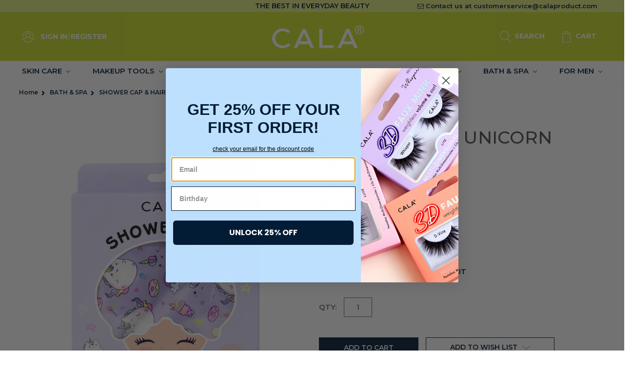

--- FILE ---
content_type: text/html; charset=UTF-8
request_url: https://www.calaproduct.com/shower-cap-unicorn-party/
body_size: 15971
content:


<!DOCTYPE html>
<html class="no-js" lang="en">
    <head>
        <title>CALA Products | Shower Cap Unicorn Party</title>
        <link rel="dns-prefetch preconnect" href="https://cdn11.bigcommerce.com/s-djp6s5xq1z" crossorigin><link rel="dns-prefetch preconnect" href="https://fonts.googleapis.com/" crossorigin><link rel="dns-prefetch preconnect" href="https://fonts.gstatic.com/" crossorigin>
        <meta property="product:price:amount" content="7.5" /><meta property="product:price:currency" content="USD" /><meta property="og:url" content="https://www.calaproduct.com/shower-cap-unicorn-party/" /><meta property="og:site_name" content="CALA PRODUCTS" /><meta name="keywords" content="CALA | Tame the Mane Hair Turban, hair towel, microfiber hair towel, hair towel, products for healthy hair, hair turban towel, hair towel wrap"><meta name="description" content="CALA&#039;s Shower Caps allows us to give you faster drying times that keep the integrity of the hair strand intact and minimize frizz, breakage and split ends."><link rel='canonical' href='https://www.calaproduct.com/shower-cap-unicorn-party/' /><meta name='platform' content='bigcommerce.stencil' /><meta property="og:type" content="product" />
<meta property="og:title" content="SHOWER CAP - UNICORN PARTY" />
<meta property="og:description" content="CALA&#039;s Shower Caps allows us to give you faster drying times that keep the integrity of the hair strand intact and minimize frizz, breakage and split ends." />
<meta property="og:image" content="https://cdn11.bigcommerce.com/s-djp6s5xq1z/products/1870/images/5651/Cala-Product-Shower-Cap-Unicorn-Party__78704.1699396254.386.513.jpg?c=2" />
<meta property="fb:admins" content="skim@calaproduct.com" />
<meta property="pinterest:richpins" content="enabled" />
        
         

        <link href="https://cdn11.bigcommerce.com/s-djp6s5xq1z/product_images/Fav%20Icon%2032x32.jpg?t=1532824286" rel="shortcut icon">
        <meta name="viewport" content="width=device-width, initial-scale=1, maximum-scale=1">

        <script>
            // Change document class from no-js to js so we can detect this in css
            document.documentElement.className = document.documentElement.className.replace('no-js', 'js');
        </script>

        <link href="https://fonts.googleapis.com/css?family=Montserrat:500,700,600,400&display=swap" rel="stylesheet">
        <link data-stencil-stylesheet href="https://cdn11.bigcommerce.com/s-djp6s5xq1z/stencil/17e00e60-6743-013e-9d0b-126e3a232daa/e/99d1d800-df71-013e-c4a4-6ad325ee465b/css/theme-181203c0-6743-013e-9d0b-126e3a232daa.css" rel="stylesheet">
        <link href="https://cdnjs.cloudflare.com/ajax/libs/font-awesome/4.7.0/css/font-awesome.min.css" rel="stylesheet">
        <!-- Start Tracking Code for analytics_facebook -->

<script>
!function(f,b,e,v,n,t,s){if(f.fbq)return;n=f.fbq=function(){n.callMethod?n.callMethod.apply(n,arguments):n.queue.push(arguments)};if(!f._fbq)f._fbq=n;n.push=n;n.loaded=!0;n.version='2.0';n.queue=[];t=b.createElement(e);t.async=!0;t.src=v;s=b.getElementsByTagName(e)[0];s.parentNode.insertBefore(t,s)}(window,document,'script','https://connect.facebook.net/en_US/fbevents.js');

fbq('set', 'autoConfig', 'false', '229192665468255');
fbq('dataProcessingOptions', ['LDU'], 0, 0);
fbq('init', '229192665468255', {"external_id":"d3d838e2-13b1-430b-b55a-81672147df36"});
fbq('set', 'agent', 'bigcommerce', '229192665468255');

function trackEvents() {
    var pathName = window.location.pathname;

    fbq('track', 'PageView', {}, "");

    // Search events start -- only fire if the shopper lands on the /search.php page
    if (pathName.indexOf('/search.php') === 0 && getUrlParameter('search_query')) {
        fbq('track', 'Search', {
            content_type: 'product_group',
            content_ids: [],
            search_string: getUrlParameter('search_query')
        });
    }
    // Search events end

    // Wishlist events start -- only fire if the shopper attempts to add an item to their wishlist
    if (pathName.indexOf('/wishlist.php') === 0 && getUrlParameter('added_product_id')) {
        fbq('track', 'AddToWishlist', {
            content_type: 'product_group',
            content_ids: []
        });
    }
    // Wishlist events end

    // Lead events start -- only fire if the shopper subscribes to newsletter
    if (pathName.indexOf('/subscribe.php') === 0 && getUrlParameter('result') === 'success') {
        fbq('track', 'Lead', {});
    }
    // Lead events end

    // Registration events start -- only fire if the shopper registers an account
    if (pathName.indexOf('/login.php') === 0 && getUrlParameter('action') === 'account_created') {
        fbq('track', 'CompleteRegistration', {}, "");
    }
    // Registration events end

    

    function getUrlParameter(name) {
        var cleanName = name.replace(/[\[]/, '\[').replace(/[\]]/, '\]');
        var regex = new RegExp('[\?&]' + cleanName + '=([^&#]*)');
        var results = regex.exec(window.location.search);
        return results === null ? '' : decodeURIComponent(results[1].replace(/\+/g, ' '));
    }
}

if (window.addEventListener) {
    window.addEventListener("load", trackEvents, false)
}
</script>
<noscript><img height="1" width="1" style="display:none" alt="null" src="https://www.facebook.com/tr?id=229192665468255&ev=PageView&noscript=1&a=plbigcommerce1.2&eid="/></noscript>

<!-- End Tracking Code for analytics_facebook -->

<!-- Start Tracking Code for analytics_siteverification -->

<meta name="facebook-domain-verification" content="jggfqz9jopi46gb3wrdefs5agxgpce" />
<meta name="google-site-verification" content="QBCbyS0-Cf1DFBnY57QlFn0BDgWICAZcahLuhaMfEao" />

<!-- End Tracking Code for analytics_siteverification -->


<script type="text/javascript" src="https://checkout-sdk.bigcommerce.com/v1/loader.js" defer ></script>
<script src="https://www.google.com/recaptcha/api.js" async defer></script>
<script type="text/javascript">
var BCData = {"product_attributes":{"sku":"ITEM  69215","upc":"616513692153","mpn":null,"gtin":null,"weight":null,"base":true,"image":null,"price":{"without_tax":{"formatted":"$7.50","value":7.5,"currency":"USD"},"tax_label":"CA Sales Tax"},"stock":null,"instock":true,"stock_message":null,"purchasable":true,"purchasing_message":null,"call_for_price_message":null}};
</script>

<script nonce="">
(function () {
    var xmlHttp = new XMLHttpRequest();

    xmlHttp.open('POST', 'https://bes.gcp.data.bigcommerce.com/nobot');
    xmlHttp.setRequestHeader('Content-Type', 'application/json');
    xmlHttp.send('{"store_id":"1000062374","timezone_offset":"-7.0","timestamp":"2026-02-02T20:34:58.80440500Z","visit_id":"753c0b8b-5e1f-4ba5-b2f8-c14f90b5443b","channel_id":1}');
})();
</script>

        

        
        
        
        
        
        <!-- snippet location htmlhead -->
    </head>
    <body>
        <!-- snippet location header -->
        <svg data-src="https://cdn11.bigcommerce.com/s-djp6s5xq1z/stencil/17e00e60-6743-013e-9d0b-126e3a232daa/e/99d1d800-df71-013e-c4a4-6ad325ee465b/img/icon-sprite.svg" class="icons-svg-sprite"></svg>


        

<div style="display: #a7d0ef" class="top-banner product_top_banner">
    <div style="display: #a7d0ef"class='container'>    
        <div class="row">
          <div class="col-sm-4"></div>
          <div class="col-sm-4"><p>THE BEST IN EVERYDAY BEAUTY</p></div>
          <div class="col-sm-4"><span class='email_top'><i class="fa fa-envelope-o" aria-label="email"></i>
        Contact us at <a href="mailto:customerservice@calaproduct.com" onclick=”ga(‘send’, ‘event’, ‘ContactEmail’, ‘EmailClick’, ‘Email’);”>customerservice@calaproduct.com</a></span></div>
        </div>
    </div>
</div>

<header style="display: #031C35" class="header product_header" role="banner">
    <a href="#" class="mobileMenu-toggle" data-mobile-menu-toggle="menu">
        <span class="mobileMenu-toggleIcon">Toggle menu</span>
    </a>

    <div style="display: #031C35" class="header-top">
        <div class="nav-lt">
            <nav class="navUser">
    <ol class="navUser-section navUser-section--alt">
        <li class="navUser-item language-menu">
            <div class="weglot_here"></div>
            <!--<a class="navUser-action navUser-action--language" href="#"><svg><use xlink:href="#icon-flag-icon" /></svg> Language</a>-->
        </ol>
        <li class="navUser-item navUser-item--account">
            <svg><use xlink:href="#icon-user-icon" /></svg>
            <a class="navUser-action" href="/login.php">Sign in</a>
            <span class="navUser-or">/</span> <a class="navUser-action" href="/login.php?action=create_account">Register</a>
        </li>
    </ul>
</nav>
        </div>

        <div class="header-logo header-logo--center">
            <a href="https://www.calaproduct.com/">
            <div class="header-logo-image-container">
                <img class="header-logo-image lazyload" data-sizes="auto" src="https://cdn11.bigcommerce.com/s-djp6s5xq1z/stencil/17e00e60-6743-013e-9d0b-126e3a232daa/e/99d1d800-df71-013e-c4a4-6ad325ee465b/img/loading.svg" data-src="https://cdn11.bigcommerce.com/s-djp6s5xq1z/images/stencil/188x47/logo_1528415101__71268.original.png" title="Cala&lt;span&gt;®&lt;/span&gt;" alt="cala products logo">
            </div>
</a>
        </div>

        <div class="nav-rt">
            <nav class="navUser">
    
    <ol class="navUser-section navUser-section--alt">
        <li class="navUser-item">
            <a class="navUser-action navUser-item--compare" href="https://www.calaproduct.com/" data-compare-nav>Compare <span class="countPill countPill--positive countPill--alt"></span></a>
        </li>
        <li class="navUser-item language-menu">
            <svg><use xlink:href="#icon-flag-icon" /></svg>
            <a class="navUser-action navUser-action--language" href="#" >Language</a>
        </li>
        <!--<li class="navUser-item navUser-item--cart navUser-item--email">-->
        <!--    <i class="fa fa-envelope-o"></i>-->
        <!--    <a class="navUser-action" href="mailto:customerservice@calaproduct.com" onclick=”ga(‘send’, ‘event’, ‘ContactEmail’, ‘EmailClick’, ‘Email’);”>Email Us</a>-->
        <!--</li>-->
        <li class="navUser-item search-menu">
            <a class="navUser-action navUser-action--quickSearch" href="#" data-search="quickSearch" aria-controls="quickSearch" aria-expanded="false"><svg><use xlink:href="#icon-Search-SVG" /></svg> Search</a>
        </li>
        <li class="navUser-item navUser-item--account">
            <svg><use xlink:href="#icon-user-icon" /></svg>
                <a class="navUser-action" href="/login.php">Sign in</a>
                    <span class="navUser-or">/</span> <a class="navUser-action" href="/login.php?action=create_account">Register</a>
        </li>
        <li class="navUser-item navUser-item--cart">
            <a
                class="navUser-action"
                data-cart-preview
                data-dropdown="cart-preview-dropdown"
                data-options="align:right"
                href="/cart.php">
                <svg><use xlink:href="#icon-Cart-SVG" /></svg>
                <span class="navUser-item-cartLabel">Cart</span> <span class="countPill cart-quantity">0</span>
            </a>

            <div class="dropdown-menu" id="cart-preview-dropdown" data-dropdown-content aria-hidden="true"></div>
        </li>
    </ol>
</nav>
<div class="dropdown dropdown--quickSearch" id="quickSearch" aria-hidden="true" tabindex="-1" data-prevent-quick-search-close>
    <div class="container">
    <!-- snippet location forms_search -->
    <form class="form" action="/search.php">
        <fieldset class="form-fieldset">
            <div class="form-field">
                <label class="is-srOnly" for="search_query">Search</label>
                <input class="form-input" data-search-quick name="search_query" id="search_query" data-error-message="Search field cannot be empty." placeholder="Search the store" autocomplete="off">
            </div>
        </fieldset>
    </form>
    <section class="quickSearchResults" data-bind="html: results"></section>
</div>
</div>
        </div>
    </div>

    <div data-content-region="header_bottom"></div>
    <div class="navPages-container" id="menu" data-menu>
        <nav class="navPages">
    <div class="navPages-quickSearch">
        <div class="container">
    <!-- snippet location forms_search -->
    <form class="form" action="/search.php">
        <fieldset class="form-fieldset">
            <div class="form-field">
                <label class="is-srOnly" for="search_query">Search</label>
                <input class="form-input" data-search-quick name="search_query" id="search_query" data-error-message="Search field cannot be empty." placeholder="Search the store" autocomplete="off">
            </div>
        </fieldset>
    </form>
    <section class="quickSearchResults" data-bind="html: results"></section>
</div>
    </div>
    <ul class="navPages-list navPages-list-depth-max">
            <li class="navPages-item">
                    <a class="navPages-action navPages-action-depth-max has-subMenu is-root" href="https://www.calaproduct.com/skin-care/"
       data-collapsible="navPages-26">
        SKIN CARE <i class="icon navPages-action-moreIcon" aria-hidden="true">
        <svg>
            <use xlink:href="#icon-chevron-down"/>
        </svg>
    </i>
    </a>
    <div class="navPage-subMenu navPage-subMenu-horizontal" id="navPages-26" aria-hidden="true" tabindex="0">
    <div class="ddm">
        <ul class="navPage-subMenu-list">
            <li class="navPage-subMenu-item-parent">
                <a class="navPage-subMenu-action navPages-action navPages-action-depth-max" href="https://www.calaproduct.com/skin-care/">All SKIN CARE</a>
            </li>
                <li class="navPage-subMenu-item-child">
                        <a class="navPage-subMenu-action navPages-action" href="https://www.calaproduct.com/skin-care/makeup-tissues/">MAKEUP TISSUES</a>
                </li>
                <li class="navPage-subMenu-item-child">
                        <a class="navPage-subMenu-action navPages-action navPages-action-depth-max has-subMenu"
                           href="https://www.calaproduct.com/skin-care/masks-patches/" data-collapsible="navPages-216">
                            MASKS &amp; PATCHES <i class="icon navPages-action-moreIcon" aria-hidden="true">
                            <svg>
                                <use xlink:href="#icon-chevron-down"/>
                            </svg>
                        </i>
                        </a>
                        <div class="level-3">
                            <div class="navPage-subMenu navPage-subMenu-horizontal" id="navPages-216" aria-hidden="true" tabindex="0">
    <div class="ddm">
        <ul class="navPage-subMenu-list">
            <li class="navPage-subMenu-item-parent">
                <a class="navPage-subMenu-action navPages-action navPages-action-depth-max" href="https://www.calaproduct.com/skin-care/masks-patches/">All MASKS &amp; PATCHES</a>
            </li>
                <li class="navPage-subMenu-item-child">
                        <a class="navPage-subMenu-action navPages-action" href="https://www.calaproduct.com/skin-care/mask-patches/facial-sheet-mask/">FACIAL SHEET MASK</a>
                </li>
                <li class="navPage-subMenu-item-child">
                        <a class="navPage-subMenu-action navPages-action" href="https://www.calaproduct.com/skin-care/mask-patches/under-eye-patches/">UNDER EYE PATCHES</a>
                </li>
                <li class="navPage-subMenu-item-child">
                        <a class="navPage-subMenu-action navPages-action" href="https://www.calaproduct.com/skin-care/mask-patches/blemish-patches/">BLEMISH PATCHES</a>
                </li>
        </ul>
        <div class="img-area">
        </div>
    </div>
</div>
                        </div>
                </li>
                <li class="navPage-subMenu-item-child">
                        <a class="navPage-subMenu-action navPages-action navPages-action-depth-max has-subMenu"
                           href="https://www.calaproduct.com/facial-care/facial-tools/" data-collapsible="navPages-48">
                            SKIN CARE TOOLS <i class="icon navPages-action-moreIcon" aria-hidden="true">
                            <svg>
                                <use xlink:href="#icon-chevron-down"/>
                            </svg>
                        </i>
                        </a>
                        <div class="level-3">
                            <div class="navPage-subMenu navPage-subMenu-horizontal" id="navPages-48" aria-hidden="true" tabindex="0">
    <div class="ddm">
        <ul class="navPage-subMenu-list">
            <li class="navPage-subMenu-item-parent">
                <a class="navPage-subMenu-action navPages-action navPages-action-depth-max" href="https://www.calaproduct.com/facial-care/facial-tools/">All SKIN CARE TOOLS</a>
            </li>
                <li class="navPage-subMenu-item-child">
                        <a class="navPage-subMenu-action navPages-action" href="https://www.calaproduct.com/skin-care/skin-care-tools/facial-brushes/">FACIAL BRUSHES</a>
                </li>
                <li class="navPage-subMenu-item-child">
                        <a class="navPage-subMenu-action navPages-action" href="https://www.calaproduct.com/skin-care/skin-care-tools/face-rollers/">FACE ROLLERS</a>
                </li>
                <li class="navPage-subMenu-item-child">
                        <a class="navPage-subMenu-action navPages-action" href="https://www.calaproduct.com/skin-care/skin-care-tools/exfoliator/">EXFOLIATOR</a>
                </li>
        </ul>
        <div class="img-area">
        </div>
    </div>
</div>
                        </div>
                </li>
                <li class="navPage-subMenu-item-child">
                        <a class="navPage-subMenu-action navPages-action" href="https://www.calaproduct.com/skin-care/hand-foot-care/">HAND &amp; FOOT CARE</a>
                </li>
                <li class="navPage-subMenu-item-child">
                        <a class="navPage-subMenu-action navPages-action" href="https://www.calaproduct.com/skin-care/lip-care/">LIP CARE</a>
                </li>
                <li class="navPage-subMenu-item-child">
                        <a class="navPage-subMenu-action navPages-action" href="https://www.calaproduct.com/skin-care/for-men/">FOR MEN</a>
                </li>
        </ul>
        <div class="img-area">
        </div>
    </div>
</div>

            </li>
            <li class="navPages-item">
                    <a class="navPages-action navPages-action-depth-max has-subMenu is-root" href="https://www.calaproduct.com/makeup-tools/"
       data-collapsible="navPages-29">
        MAKEUP TOOLS <i class="icon navPages-action-moreIcon" aria-hidden="true">
        <svg>
            <use xlink:href="#icon-chevron-down"/>
        </svg>
    </i>
    </a>
    <div class="navPage-subMenu navPage-subMenu-horizontal" id="navPages-29" aria-hidden="true" tabindex="0">
    <div class="ddm">
        <ul class="navPage-subMenu-list">
            <li class="navPage-subMenu-item-parent">
                <a class="navPage-subMenu-action navPages-action navPages-action-depth-max" href="https://www.calaproduct.com/makeup-tools/">All MAKEUP TOOLS</a>
            </li>
                <li class="navPage-subMenu-item-child">
                        <a class="navPage-subMenu-action navPages-action navPages-action-depth-max has-subMenu"
                           href="https://www.calaproduct.com/makeup-tools/cosmetic-brush/" data-collapsible="navPages-50">
                            COSMETIC BRUSH <i class="icon navPages-action-moreIcon" aria-hidden="true">
                            <svg>
                                <use xlink:href="#icon-chevron-down"/>
                            </svg>
                        </i>
                        </a>
                        <div class="level-3">
                            <div class="navPage-subMenu navPage-subMenu-horizontal" id="navPages-50" aria-hidden="true" tabindex="0">
    <div class="ddm">
        <ul class="navPage-subMenu-list">
            <li class="navPage-subMenu-item-parent">
                <a class="navPage-subMenu-action navPages-action navPages-action-depth-max" href="https://www.calaproduct.com/makeup-tools/cosmetic-brush/">All COSMETIC BRUSH</a>
            </li>
                <li class="navPage-subMenu-item-child">
                        <a class="navPage-subMenu-action navPages-action" href="https://www.calaproduct.com/subtle-elegance/">SUBTLE ELEGANCE</a>
                </li>
                <li class="navPage-subMenu-item-child">
                        <a class="navPage-subMenu-action navPages-action" href="https://www.calaproduct.com/makeup-tools/cosmetic-brush/bamboo/">BAMBOO</a>
                </li>
                <li class="navPage-subMenu-item-child">
                        <a class="navPage-subMenu-action navPages-action" href="https://www.calaproduct.com/makeup-tools/cosmetic-brush/eco-naturale/">ECO-NATURALÉ</a>
                </li>
                <li class="navPage-subMenu-item-child">
                        <a class="navPage-subMenu-action navPages-action" href="https://www.calaproduct.com/makeup-tools/cosmetic-brush/studio-master/">STUDIO MASTER</a>
                </li>
        </ul>
        <div class="img-area">
        </div>
    </div>
</div>
                        </div>
                </li>
                <li class="navPage-subMenu-item-child">
                        <a class="navPage-subMenu-action navPages-action" href="https://www.calaproduct.com/makeup-tools/cosmetic-brush-set/">COSMETIC BRUSH SET</a>
                </li>
                <li class="navPage-subMenu-item-child">
                        <a class="navPage-subMenu-action navPages-action" href="https://www.calaproduct.com/makeup-tools/eye-need-it/">EYE NEED IT</a>
                </li>
                <li class="navPage-subMenu-item-child">
                        <a class="navPage-subMenu-action navPages-action navPages-action-depth-max has-subMenu"
                           href="https://www.calaproduct.com/makeup-tools/cosmetic-sponge/" data-collapsible="navPages-88">
                            COSMETIC SPONGE <i class="icon navPages-action-moreIcon" aria-hidden="true">
                            <svg>
                                <use xlink:href="#icon-chevron-down"/>
                            </svg>
                        </i>
                        </a>
                        <div class="level-3">
                            <div class="navPage-subMenu navPage-subMenu-horizontal" id="navPages-88" aria-hidden="true" tabindex="0">
    <div class="ddm">
        <ul class="navPage-subMenu-list">
            <li class="navPage-subMenu-item-parent">
                <a class="navPage-subMenu-action navPages-action navPages-action-depth-max" href="https://www.calaproduct.com/makeup-tools/cosmetic-sponge/">All COSMETIC SPONGE</a>
            </li>
                <li class="navPage-subMenu-item-child">
                        <a class="navPage-subMenu-action navPages-action" href="https://www.calaproduct.com/makeup-tools/cosmetic-sponge/makeup-sponge/">MAKEUP SPONGE</a>
                </li>
                <li class="navPage-subMenu-item-child">
                        <a class="navPage-subMenu-action navPages-action" href="https://www.calaproduct.com/makeup-tools/cosmetic-sponge/blending-sponge/">BLENDING SPONGE</a>
                </li>
        </ul>
        <div class="img-area">
        </div>
    </div>
</div>
                        </div>
                </li>
                <li class="navPage-subMenu-item-child">
                        <a class="navPage-subMenu-action navPages-action" href="https://www.calaproduct.com/makeup-tools/brush-care/">BRUSH CARE</a>
                </li>
        </ul>
        <div class="img-area">
        </div>
    </div>
</div>

            </li>
            <li class="navPages-item">
                    <a class="navPages-action navPages-action-depth-max has-subMenu is-root" href="https://www.calaproduct.com/eyelashes/"
       data-collapsible="navPages-193">
        EYELASHES <i class="icon navPages-action-moreIcon" aria-hidden="true">
        <svg>
            <use xlink:href="#icon-chevron-down"/>
        </svg>
    </i>
    </a>
    <div class="navPage-subMenu navPage-subMenu-horizontal" id="navPages-193" aria-hidden="true" tabindex="0">
    <div class="ddm">
        <ul class="navPage-subMenu-list">
            <li class="navPage-subMenu-item-parent">
                <a class="navPage-subMenu-action navPages-action navPages-action-depth-max" href="https://www.calaproduct.com/eyelashes/">All EYELASHES</a>
            </li>
                <li class="navPage-subMenu-item-child">
                        <a class="navPage-subMenu-action navPages-action" href="https://www.calaproduct.com/eyelashes/3d-faux-mink-lashes/">3D FAUX MINK LASHES</a>
                </li>
                <li class="navPage-subMenu-item-child">
                        <a class="navPage-subMenu-action navPages-action" href="https://www.calaproduct.com/clusters/">CLUSTERS</a>
                </li>
                <li class="navPage-subMenu-item-child">
                        <a class="navPage-subMenu-action navPages-action" href="https://www.calaproduct.com/eyelashes/value-pack/">VALUE PACK</a>
                </li>
                <li class="navPage-subMenu-item-child">
                        <a class="navPage-subMenu-action navPages-action" href="https://www.calaproduct.com/eyelashes/natural-hair/">NATURAL HAIR</a>
                </li>
                <li class="navPage-subMenu-item-child">
                        <a class="navPage-subMenu-action navPages-action" href="https://www.calaproduct.com/eyelashes/lash-adhesive/">LASH ADHESIVE</a>
                </li>
                <li class="navPage-subMenu-item-child">
                        <a class="navPage-subMenu-action navPages-action" href="https://www.calaproduct.com/eyelashes/lash-applicator/">LASH APPLICATOR</a>
                </li>
        </ul>
        <div class="img-area">
        </div>
    </div>
</div>

            </li>
            <li class="navPages-item">
                    <a class="navPages-action navPages-action-depth-max has-subMenu is-root" href="https://www.calaproduct.com/nails/"
       data-collapsible="navPages-189">
        NAILS <i class="icon navPages-action-moreIcon" aria-hidden="true">
        <svg>
            <use xlink:href="#icon-chevron-down"/>
        </svg>
    </i>
    </a>
    <div class="navPage-subMenu navPage-subMenu-horizontal" id="navPages-189" aria-hidden="true" tabindex="0">
    <div class="ddm">
        <ul class="navPage-subMenu-list">
            <li class="navPage-subMenu-item-parent">
                <a class="navPage-subMenu-action navPages-action navPages-action-depth-max" href="https://www.calaproduct.com/nails/">All NAILS</a>
            </li>
                <li class="navPage-subMenu-item-child">
                        <a class="navPage-subMenu-action navPages-action" href="https://www.calaproduct.com/nails/oval/">OVAL</a>
                </li>
                <li class="navPage-subMenu-item-child">
                        <a class="navPage-subMenu-action navPages-action" href="https://www.calaproduct.com/nails/coffin/">COFFIN</a>
                </li>
                <li class="navPage-subMenu-item-child">
                        <a class="navPage-subMenu-action navPages-action" href="https://www.calaproduct.com/nails/square/">SQUARE</a>
                </li>
                <li class="navPage-subMenu-item-child">
                        <a class="navPage-subMenu-action navPages-action" href="https://www.calaproduct.com/nails/stiletto/">STILETTO</a>
                </li>
                <li class="navPage-subMenu-item-child">
                        <a class="navPage-subMenu-action navPages-action" href="https://www.calaproduct.com/little-miss-nails/-1/">LITTLE MISS NAILS</a>
                </li>
        </ul>
        <div class="img-area">
        </div>
    </div>
</div>

            </li>
            <li class="navPages-item">
                    <a class="navPages-action navPages-action-depth-max has-subMenu is-root" href="https://www.calaproduct.com/personal-care/"
       data-collapsible="navPages-39">
        PERSONAL CARE <i class="icon navPages-action-moreIcon" aria-hidden="true">
        <svg>
            <use xlink:href="#icon-chevron-down"/>
        </svg>
    </i>
    </a>
    <div class="navPage-subMenu navPage-subMenu-horizontal" id="navPages-39" aria-hidden="true" tabindex="0">
    <div class="ddm">
        <ul class="navPage-subMenu-list">
            <li class="navPage-subMenu-item-parent">
                <a class="navPage-subMenu-action navPages-action navPages-action-depth-max" href="https://www.calaproduct.com/personal-care/">All PERSONAL CARE</a>
            </li>
                <li class="navPage-subMenu-item-child">
                        <a class="navPage-subMenu-action navPages-action navPages-action-depth-max has-subMenu"
                           href="https://www.calaproduct.com/personal-care/pro-tools/" data-collapsible="navPages-54">
                            PRO TOOLS <i class="icon navPages-action-moreIcon" aria-hidden="true">
                            <svg>
                                <use xlink:href="#icon-chevron-down"/>
                            </svg>
                        </i>
                        </a>
                        <div class="level-3">
                            <div class="navPage-subMenu navPage-subMenu-horizontal" id="navPages-54" aria-hidden="true" tabindex="0">
    <div class="ddm">
        <ul class="navPage-subMenu-list">
            <li class="navPage-subMenu-item-parent">
                <a class="navPage-subMenu-action navPages-action navPages-action-depth-max" href="https://www.calaproduct.com/personal-care/pro-tools/">All PRO TOOLS</a>
            </li>
                <li class="navPage-subMenu-item-child">
                        <a class="navPage-subMenu-action navPages-action" href="https://www.calaproduct.com/personal-care/pro-tools/rose-gold-collection/">ROSE GOLD COLLECTION</a>
                </li>
                <li class="navPage-subMenu-item-child">
                        <a class="navPage-subMenu-action navPages-action" href="https://www.calaproduct.com/personal-care/pro-tools/soft-touch-collection/">SOFT TOUCH COLLECTION</a>
                </li>
        </ul>
        <div class="img-area">
        </div>
    </div>
</div>
                        </div>
                </li>
                <li class="navPage-subMenu-item-child">
                        <a class="navPage-subMenu-action navPages-action navPages-action-depth-max has-subMenu"
                           href="https://www.calaproduct.com/personal-care/personal-care/" data-collapsible="navPages-57">
                            PERSONAL CARE <i class="icon navPages-action-moreIcon" aria-hidden="true">
                            <svg>
                                <use xlink:href="#icon-chevron-down"/>
                            </svg>
                        </i>
                        </a>
                        <div class="level-3">
                            <div class="navPage-subMenu navPage-subMenu-horizontal" id="navPages-57" aria-hidden="true" tabindex="0">
    <div class="ddm">
        <ul class="navPage-subMenu-list">
            <li class="navPage-subMenu-item-parent">
                <a class="navPage-subMenu-action navPages-action navPages-action-depth-max" href="https://www.calaproduct.com/personal-care/personal-care/">All PERSONAL CARE</a>
            </li>
                <li class="navPage-subMenu-item-child">
                        <a class="navPage-subMenu-action navPages-action" href="https://www.calaproduct.com/personal-care/personal-care/nail-clippers/">NAIL CLIPPERS</a>
                </li>
                <li class="navPage-subMenu-item-child">
                        <a class="navPage-subMenu-action navPages-action" href="https://www.calaproduct.com/personal-care/personal-care/tweezers/">TWEEZERS</a>
                </li>
                <li class="navPage-subMenu-item-child">
                        <a class="navPage-subMenu-action navPages-action" href="https://www.calaproduct.com/personal-care/personal-care/scissors/">SCISSORS</a>
                </li>
                <li class="navPage-subMenu-item-child">
                        <a class="navPage-subMenu-action navPages-action" href="https://www.calaproduct.com/personal-care/personal-care/nail-files/">NAIL FILES</a>
                </li>
                <li class="navPage-subMenu-item-child">
                        <a class="navPage-subMenu-action navPages-action" href="https://www.calaproduct.com/personal-care/personal-care/cuticle-care/">CUTICLE CARE</a>
                </li>
                <li class="navPage-subMenu-item-child">
                        <a class="navPage-subMenu-action navPages-action" href="https://www.calaproduct.com/personal-care/personal-care/nippers/">NIPPERS</a>
                </li>
                <li class="navPage-subMenu-item-child">
                        <a class="navPage-subMenu-action navPages-action" href="https://www.calaproduct.com/personal-care/personal-care/professional-tools/">PROFESSIONAL TOOLS</a>
                </li>
                <li class="navPage-subMenu-item-child">
                        <a class="navPage-subMenu-action navPages-action" href="https://www.calaproduct.com/personal-care/personal-care/pedicure-tools/">PEDICURE TOOLS</a>
                </li>
                <li class="navPage-subMenu-item-child">
                        <a class="navPage-subMenu-action navPages-action" href="https://www.calaproduct.com/personal-care/eye-care/">EYE CARE</a>
                </li>
                <li class="navPage-subMenu-item-child">
                        <a class="navPage-subMenu-action navPages-action" href="https://www.calaproduct.com/personal-care/personal-care/value-packs/">VALUE PACKS</a>
                </li>
        </ul>
        <div class="img-area">
        </div>
    </div>
</div>
                        </div>
                </li>
                <li class="navPage-subMenu-item-child">
                        <a class="navPage-subMenu-action navPages-action" href="https://www.calaproduct.com/personal-care/gift-sets/">GIFT SETS</a>
                </li>
                <li class="navPage-subMenu-item-child">
                        <a class="navPage-subMenu-action navPages-action" href="https://www.calaproduct.com/personal-care/for-men/">FOR MEN</a>
                </li>
        </ul>
        <div class="img-area">
        </div>
    </div>
</div>

            </li>
            <li class="navPages-item">
                    <a class="navPages-action navPages-action-depth-max has-subMenu is-root" href="https://www.calaproduct.com/hair-tools/"
       data-collapsible="navPages-33">
        HAIR TOOLS <i class="icon navPages-action-moreIcon" aria-hidden="true">
        <svg>
            <use xlink:href="#icon-chevron-down"/>
        </svg>
    </i>
    </a>
    <div class="navPage-subMenu navPage-subMenu-horizontal" id="navPages-33" aria-hidden="true" tabindex="0">
    <div class="ddm">
        <ul class="navPage-subMenu-list">
            <li class="navPage-subMenu-item-parent">
                <a class="navPage-subMenu-action navPages-action navPages-action-depth-max" href="https://www.calaproduct.com/hair-tools/">All HAIR TOOLS</a>
            </li>
                <li class="navPage-subMenu-item-child">
                        <a class="navPage-subMenu-action navPages-action" href="https://www.calaproduct.com/hair-tools/bristle-britz/">BRISTLE BRITZ</a>
                </li>
                <li class="navPage-subMenu-item-child">
                        <a class="navPage-subMenu-action navPages-action" href="https://www.calaproduct.com/hair-tools/wet-n-dry/">WET-N-DRY</a>
                </li>
                <li class="navPage-subMenu-item-child">
                        <a class="navPage-subMenu-action navPages-action" href="https://www.calaproduct.com/hair-tools/tangle-free/">TANGLE FREE</a>
                </li>
                <li class="navPage-subMenu-item-child">
                        <a class="navPage-subMenu-action navPages-action" href="https://www.calaproduct.com/hair-tools/soft-touch/">SOFT TOUCH</a>
                </li>
                <li class="navPage-subMenu-item-child">
                        <a class="navPage-subMenu-action navPages-action" href="https://www.calaproduct.com/hair-tools/eco-friendly/">ECO FRIENDLY</a>
                </li>
                <li class="navPage-subMenu-item-child">
                        <a class="navPage-subMenu-action navPages-action" href="https://www.calaproduct.com/hair-tools/hair-comb/">HAIR COMB</a>
                </li>
                <li class="navPage-subMenu-item-child">
                        <a class="navPage-subMenu-action navPages-action" href="https://www.calaproduct.com/hair-tools/hair-clip/">HAIR CLIP</a>
                </li>
                <li class="navPage-subMenu-item-child">
                        <a class="navPage-subMenu-action navPages-action" href="https://www.calaproduct.com/hair-bonnets/">HAIR BONNETS</a>
                </li>
                <li class="navPage-subMenu-item-child">
                        <a class="navPage-subMenu-action navPages-action" href="https://www.calaproduct.com/hair-tools/head-massager/">HEAD MASSAGER</a>
                </li>
                <li class="navPage-subMenu-item-child">
                        <a class="navPage-subMenu-action navPages-action" href="https://www.calaproduct.com/hair-tools/for-men/">FOR MEN</a>
                </li>
        </ul>
        <div class="img-area">
        </div>
    </div>
</div>

            </li>
            <li class="navPages-item">
                    <a class="navPages-action navPages-action-depth-max has-subMenu is-root" href="https://www.calaproduct.com/bath-spa/"
       data-collapsible="navPages-18">
        BATH &amp; SPA <i class="icon navPages-action-moreIcon" aria-hidden="true">
        <svg>
            <use xlink:href="#icon-chevron-down"/>
        </svg>
    </i>
    </a>
    <div class="navPage-subMenu navPage-subMenu-horizontal" id="navPages-18" aria-hidden="true" tabindex="0">
    <div class="ddm">
        <ul class="navPage-subMenu-list">
            <li class="navPage-subMenu-item-parent">
                <a class="navPage-subMenu-action navPages-action navPages-action-depth-max" href="https://www.calaproduct.com/bath-spa/">All BATH &amp; SPA</a>
            </li>
                <li class="navPage-subMenu-item-child">
                        <a class="navPage-subMenu-action navPages-action" href="https://www.calaproduct.com/bath-spa/eye-mask/">EYE MASK</a>
                </li>
                <li class="navPage-subMenu-item-child">
                        <a class="navPage-subMenu-action navPages-action" href="https://www.calaproduct.com/bath-spa/sleep-mask/">SLEEP MASK</a>
                </li>
                <li class="navPage-subMenu-item-child">
                        <a class="navPage-subMenu-action navPages-action" href="https://www.calaproduct.com/bath-spa/shower-cap-hair-turban/">SHOWER CAP &amp; HAIR TURBAN</a>
                </li>
                <li class="navPage-subMenu-item-child">
                        <a class="navPage-subMenu-action navPages-action" href="https://www.calaproduct.com/bath-spa/bath-spa-tools/">BATH &amp; SPA TOOLS</a>
                </li>
                <li class="navPage-subMenu-item-child">
                        <a class="navPage-subMenu-action navPages-action" href="https://www.calaproduct.com/bath-spa/plush-headband/">PLUSH HEADBAND</a>
                </li>
                <li class="navPage-subMenu-item-child">
                        <a class="navPage-subMenu-action navPages-action" href="https://www.calaproduct.com/bath-spa/foot-care/">FOOT CARE</a>
                </li>
                <li class="navPage-subMenu-item-child">
                        <a class="navPage-subMenu-action navPages-action" href="https://www.calaproduct.com/bath-spa/mirrors/">MIRRORS</a>
                </li>
                <li class="navPage-subMenu-item-child">
                        <a class="navPage-subMenu-action navPages-action" href="https://www.calaproduct.com/bath-spa/essential-oils/">ESSENTIAL OILS</a>
                </li>
                <li class="navPage-subMenu-item-child">
                        <a class="navPage-subMenu-action navPages-action" href="https://www.calaproduct.com/bath-spa/travel-accessories/">TRAVEL ACCESSORIES</a>
                </li>
                <li class="navPage-subMenu-item-child">
                        <a class="navPage-subMenu-action navPages-action" href="https://www.calaproduct.com/bath-spa/for-men/">FOR MEN</a>
                </li>
        </ul>
        <div class="img-area">
        </div>
    </div>
</div>

            </li>
            <li class="navPages-item">
                    <a class="navPages-action navPages-action-depth-max has-subMenu is-root" href="https://www.calaproduct.com/for-men/"
       data-collapsible="navPages-167">
        FOR MEN <i class="icon navPages-action-moreIcon" aria-hidden="true">
        <svg>
            <use xlink:href="#icon-chevron-down"/>
        </svg>
    </i>
    </a>
    <div class="navPage-subMenu navPage-subMenu-horizontal" id="navPages-167" aria-hidden="true" tabindex="0">
    <div class="ddm">
        <ul class="navPage-subMenu-list">
            <li class="navPage-subMenu-item-parent">
                <a class="navPage-subMenu-action navPages-action navPages-action-depth-max" href="https://www.calaproduct.com/for-men/">All FOR MEN</a>
            </li>
                <li class="navPage-subMenu-item-child">
                        <a class="navPage-subMenu-action navPages-action" href="https://www.calaproduct.com/for-men/hair-tools/">HAIR TOOL</a>
                </li>
                <li class="navPage-subMenu-item-child">
                        <a class="navPage-subMenu-action navPages-action" href="https://www.calaproduct.com/for-men/bath-spa/">BATH &amp; SPA</a>
                </li>
                <li class="navPage-subMenu-item-child">
                        <a class="navPage-subMenu-action navPages-action" href="https://www.calaproduct.com/for-men/personal-care/">PERSONAL CARE </a>
                </li>
                <li class="navPage-subMenu-item-child">
                        <a class="navPage-subMenu-action navPages-action" href="https://www.calaproduct.com/for-men/facial-care/">FACIAL CARE</a>
                </li>
                <li class="navPage-subMenu-item-child">
                        <a class="navPage-subMenu-action navPages-action" href="https://www.calaproduct.com/for-men/best-sellers/">BEST SELLERS</a>
                </li>
        </ul>
        <div class="img-area">
        </div>
    </div>
</div>

            </li>
    </ul>
    <ul class="navPages-list navPages-list--user">
            <li class="navPages-item">
                <a class="navPages-action" href="/login.php">Sign in</a>
                    <span class="or">/</span> <a class="navPages-action" href="/login.php?action=create_account">Register</a>
            </li>
        <li class="navPages-item mob-language-area">
            <div class="weglot_here"></div>
        </li>
    </ul>
</nav>
    </div>
</header>
        <div class="body product_body">
     
    <div class="container product">
            <ol class="breadcrumbs" itemscope itemtype="http://schema.org/BreadcrumbList">
        <li class="breadcrumb " itemprop="itemListElement" itemscope itemtype="http://schema.org/ListItem">
                <a href="https://www.calaproduct.com/" class="breadcrumb-label" itemprop="item">Home</a>
            <meta itemprop="position" content="0" />
        </li>
        <li class="breadcrumb " itemprop="itemListElement" itemscope itemtype="http://schema.org/ListItem">
                <a href="https://www.calaproduct.com/bath-spa/" class="breadcrumb-label" itemprop="item">BATH &amp; SPA</a>
            <meta itemprop="position" content="1" />
        </li>
        <li class="breadcrumb " itemprop="itemListElement" itemscope itemtype="http://schema.org/ListItem">
                <a href="https://www.calaproduct.com/bath-spa/shower-cap-hair-turban/" class="breadcrumb-label" itemprop="item">SHOWER CAP &amp; HAIR TURBAN</a>
            <meta itemprop="position" content="2" />
        </li>
        <li class="breadcrumb is-active" itemprop="itemListElement" itemscope itemtype="http://schema.org/ListItem">
                <a href="https://www.calaproduct.com/shower-cap-unicorn-party/" class="breadcrumb-label" itemprop="item">SHOWER CAP - UNICORN PARTY</a>
            <meta itemprop="position" content="3" />
        </li>
</ol>
    <div style="display: none">
        
        
            BATH &amp; SPA
            
        
        
            SHOWER CAP &amp; HAIR TURBAN
            
        
        
    </div>


    <div itemscope itemtype="http://schema.org/Product">
        <div class="productView">

    <section class="productView-details">
        <div class="productView-product">
            <h2 class="productView-title" itemprop="name">SHOWER CAP - UNICORN PARTY</h2>
                <h3 class="productView-brand"
                    itemprop="brand" itemscope itemtype="http://schema.org/Brand">
                    <a href="https://www.calaproduct.com/shower-cap/" itemprop="url"><span
                    itemprop="name">SHOWER CAP</span></a>
                </h3>

                <div class="productView-price">
                                <div class="price-section rrp-price--withoutTax price-section--withoutTax ">
        </div>
        <div class="price-section non-sale-price---withoutTax price-section--withoutTax ">
        </div>
        <div itemprop="offers" itemscope itemtype="http://schema.org/Offer">
            <span class="price-now-label">
            </span>
            <span data-product-price-without-tax class="price price--withoutTax"> $7.50</span>
                <meta itemprop="availability" itemtype="http://schema.org/ItemAvailability"
                    content="http://schema.org/InStock">
                <meta itemprop="itemCondition" itemtype="http://schema.org/OfferItemCondition" content="http://schema.org/Condition">
                <div itemprop="priceSpecification" itemscope itemtype="http://schema.org/PriceSpecification">
                    <meta itemprop="price" content="7.5">
                    <meta itemprop="priceCurrency" content="USD">
                    <meta itemprop="valueAddedTaxIncluded" content="false">
                </div>
        </div>
                </div>

                <div class="product-sku" data-product-sku>ITEM  69215</div>
            <div data-content-region="product_below_price"></div>
            <div class="productView-rating">
            </div>
            
            <div class="productView-info">
                    <div class="pv-info">
                        <div class="productView-info-name">UPC:</div>
                        <div class="productView-info-value" data-product-upc>616513692153</div>
                    </div>
                        <div class="pv-info">
                            <div class="productView-info-name">Shipping:</div>
                            <div class="productView-info-value">Calculated at Checkout</div>
                        </div>

                <div class="productView-info-bulkPricing">
                                    </div>

            </div>
        </div>
    </section>

    <section class="productView-images" data-image-gallery>
        <figure class="productView-image"
                data-image-gallery-main
                data-zoom-image="https://cdn11.bigcommerce.com/s-djp6s5xq1z/images/stencil/1280x1280/products/1870/5651/Cala-Product-Shower-Cap-Unicorn-Party__78704.1699396254.jpg?c=2"
        >
            <div class="productView-img-container">
                <a href="https://cdn11.bigcommerce.com/s-djp6s5xq1z/images/stencil/1280x1280/products/1870/5651/Cala-Product-Shower-Cap-Unicorn-Party__78704.1699396254.jpg?c=2">
                    <img class="productView-image--default lazyload"
                         data-sizes="auto"
                         src="https://cdn11.bigcommerce.com/s-djp6s5xq1z/stencil/17e00e60-6743-013e-9d0b-126e3a232daa/e/99d1d800-df71-013e-c4a4-6ad325ee465b/img/loading.svg"
                         data-src="https://cdn11.bigcommerce.com/s-djp6s5xq1z/images/stencil/500x659/products/1870/5651/Cala-Product-Shower-Cap-Unicorn-Party__78704.1699396254.jpg?c=2"
                         alt="One Size Shower Cap Unicorn Party" title="" data-main-image>
                </a>
            </div>
        </figure>
        <ol class="productView-thumbnails">
                    <li class="productView-thumbnail">
                        <a
                                class="productView-thumbnail-link"
                                href="https://cdn11.bigcommerce.com/s-djp6s5xq1z/images/stencil/500x659/products/1870/5651/Cala-Product-Shower-Cap-Unicorn-Party__78704.1699396254.jpg?c=2"
                                data-image-gallery-item
                                data-image-gallery-new-image-url="https://cdn11.bigcommerce.com/s-djp6s5xq1z/images/stencil/500x659/products/1870/5651/Cala-Product-Shower-Cap-Unicorn-Party__78704.1699396254.jpg?c=2"
                                data-image-gallery-zoom-image-url="https://cdn11.bigcommerce.com/s-djp6s5xq1z/images/stencil/1280x1280/products/1870/5651/Cala-Product-Shower-Cap-Unicorn-Party__78704.1699396254.jpg?c=2">
                            <img class="lazyload" data-sizes="auto" src="https://cdn11.bigcommerce.com/s-djp6s5xq1z/stencil/17e00e60-6743-013e-9d0b-126e3a232daa/e/99d1d800-df71-013e-c4a4-6ad325ee465b/img/loading.svg"
                                 data-src="https://cdn11.bigcommerce.com/s-djp6s5xq1z/images/stencil/50x50/products/1870/5651/Cala-Product-Shower-Cap-Unicorn-Party__78704.1699396254.jpg?c=2"
                                 alt="One Size Shower Cap Unicorn Party"
                                 title="">
                        </a>
                    </li>
                    <li class="productView-thumbnail">
                        <a
                                class="productView-thumbnail-link"
                                href="https://cdn11.bigcommerce.com/s-djp6s5xq1z/images/stencil/500x659/products/1870/5739/Cala-Product-Unicorn-Shower-Cap__45634.1705957200.jpg?c=2"
                                data-image-gallery-item
                                data-image-gallery-new-image-url="https://cdn11.bigcommerce.com/s-djp6s5xq1z/images/stencil/500x659/products/1870/5739/Cala-Product-Unicorn-Shower-Cap__45634.1705957200.jpg?c=2"
                                data-image-gallery-zoom-image-url="https://cdn11.bigcommerce.com/s-djp6s5xq1z/images/stencil/1280x1280/products/1870/5739/Cala-Product-Unicorn-Shower-Cap__45634.1705957200.jpg?c=2">
                            <img class="lazyload" data-sizes="auto" src="https://cdn11.bigcommerce.com/s-djp6s5xq1z/stencil/17e00e60-6743-013e-9d0b-126e3a232daa/e/99d1d800-df71-013e-c4a4-6ad325ee465b/img/loading.svg"
                                 data-src="https://cdn11.bigcommerce.com/s-djp6s5xq1z/images/stencil/50x50/products/1870/5739/Cala-Product-Unicorn-Shower-Cap__45634.1705957200.jpg?c=2"
                                 alt="Unicorn Shower Cap"
                                 title="">
                        </a>
                    </li>
        </ol>
    </section>

    <section class="productView-details">
        <div class="productView-options">
            <form class="form" method="post" action="https://www.calaproduct.com/cart.php" enctype="multipart/form-data"
                  data-cart-item-add>
                <input type="hidden" name="action" value="add">
                <input type="hidden" name="product_id" value="1870"/>
                <div data-product-option-change style="display:none;">
                            <!--Product Variants Code-->
            <div class="variant-loader" style="display: none;">
                <img src="https://www.calaproduct.com/content/variantapp/loading.gif">
            </div>
            <div cws-itemid="1870" item-min-qty="0" item-max-qty="0" class="cws_product_variants" style="display: none;">
            </div>
        <!-- Product Variants Code Ends-->
	
                </div>
                <div class="form-field form-field--stock u-hiddenVisually">
                    <label class="form-label form-label--alternate">
                        Current Stock:
                        <span data-product-stock></span>
                    </label>
                </div>
                <!-- Product Variant App Condition -->
                <span class="cws_itemId_1870">
               <div class="form-field form-field--increments">
    <label class="form-label form-label--alternate"
           for="qty[]">Qty:</label>

    <div class="form-increment" data-quantity-change>
        <button class="button button--icon" data-action="dec">
            <span class="is-srOnly">Decrease Quantity:</span>
            <i class="icon" aria-hidden="true">
                <svg>
                    <use xlink:href="#icon-keyboard-arrow-down"/>
                </svg>
            </i>
        </button>
        <input class="form-input form-input--incrementTotal"
               id="qty[]"
               name="qty[]"
               type="tel"
               value="1"
               data-quantity-min="0"
               data-quantity-max="0"
               min="1"
               pattern="[0-9]*"
               aria-live="polite">
        <button class="button button--icon" data-action="inc">
            <span class="is-srOnly">Increase Quantity:</span>
            <i class="icon" aria-hidden="true">
                <svg>
                    <use xlink:href="#icon-keyboard-arrow-up"/>
                </svg>
            </i>
        </button>
    </div>
</div>

<div class="alertBox productAttributes-message" style="display:none">
    <div class="alertBox-column alertBox-icon">
        <icon glyph="ic-success" class="icon" aria-hidden="true"><svg xmlns="http://www.w3.org/2000/svg" width="24" height="24" viewBox="0 0 24 24"><path d="M12 2C6.48 2 2 6.48 2 12s4.48 10 10 10 10-4.48 10-10S17.52 2 12 2zm1 15h-2v-2h2v2zm0-4h-2V7h2v6z"></path></svg></icon>
    </div>
    <p class="alertBox-column alertBox-message"></p>
</div>
    <div class="form-action">
        <input id="form-action-addToCart" data-wait-message="Adding to cart…" class="button button--primary" type="submit"
            value="Add to Cart">
    </div>
     <!-- snippet location product_addtocart -->
               </span>
               <!-- Product Variant App Condition Ends-->
	
            </form>
                    <form action="https://www.calaproduct.com/wishlist.php?action=add&amp;product_id=1870" class="form form-wishlist form-action" data-wishlist-add method="post">
    <a aria-controls="wishlist-dropdown" aria-expanded="false" class="button dropdown-menu-button" data-dropdown="wishlist-dropdown">
        <span>Add to Wish List</span>
        <i aria-hidden="true" class="icon">
            <svg>
                <use xlink:href="#icon-chevron-down" />
            </svg>
        </i>
    </a>
    <ul aria-hidden="true" class="dropdown-menu" data-dropdown-content id="wishlist-dropdown" tabindex="-1">
        
        <li>
            <input class="button" type="submit" value="Add to My Wish List">
        </li>
        <li>
            <a data-wishlist class="button" href="/wishlist.php?action=addwishlist&product_id=1870">Create New Wish List</a>
        </li>
    </ul>
</form>
        </div>
            <div class="addthis_toolbox addthis_32x32_style" addthis:url=""
         addthis:title="">
        <p>Share:</p>
        <il class="socialLinks">
                <li class="socialLinks-item socialLinks-item--facebook">
                    <a class="addthis_button_facebook icon icon--facebook" >

                            <svg>
                                <use xlink:href="#icon-facebook"/>
                            </svg>







                    </a>
                </li>
                <li class="socialLinks-item socialLinks-item--email">
                    <a class="addthis_button_email icon icon--email" >


                            <svg>
                                <use xlink:href="#icon-envelope"/>
                            </svg>






                    </a>
                </li>
                <li class="socialLinks-item socialLinks-item--print">
                    <a class="addthis_button_print icon icon--print" >



                            <svg>
                                <use xlink:href="#icon-print"/>
                            </svg>





                    </a>
                </li>
                <li class="socialLinks-item socialLinks-item--linkedin">
                    <a class="addthis_button_linkedin icon icon--linkedin" >





                            <svg>
                                <use xlink:href="#icon-linkedin"/>
                            </svg>



                    </a>
                </li>
        </il>
        <script type="text/javascript"
                src="//s7.addthis.com/js/300/addthis_widget.js#pubid=ra-4e94ed470ee51e32"></script>
        <script>
            if (typeof(addthis) === "object") {
                addthis.toolbox('.addthis_toolbox');
            }
        </script>
    </div>
        <!-- snippet location product_details -->
    </section>

    <article class="productView-description" itemprop="description">
            <ol class="tabs" data-tab>
    <li class="tab is-active">
        <a class="tab-title" href="#tab-description">Description</a>
    </li>
</ol>
<div class="tabs-contents">
    <div class="tab-content is-active" id="tab-description">
        <p>This chic shower cap protects and preserves your hairstyle, locking out moisture from root to tip.</p>
<p><strong>Shower Cap:</strong>&nbsp;Snug, comfortable fit and keeps hair nice &amp; dry.</p>
<p><strong>Hair Length:</strong> Short, Medium, and Long</p>
<p><strong>Hair Type:</strong></p>
<ul>
<li>Straight Hair</li>
<li>Wavy Hair</li>
<li>Curly Hair</li>
<li>Coily Hair</li>
</ul>
<hr />
<p><strong>Beauty Return Policy:</strong> We are unable to process returns for opened and used beauty products. All products must be returned in original condition and packaging to our Returns warehouse.</p>
<hr />
<div class="tab-content">
<h3 class="tab-title">KEY FEATURE</h3>
<div class="tab-content">
<ul>
<li>Includes a travel pouch for safe keep.&nbsp;</li>
<li><span>Easily secure around your head</span></li>
<li><span>Keeps hair dry</span></li>
<li><span>Maintains blowouts</span></li>
<li><span>Reduces frizz and locks in moisture</span></li>
</ul>
</div>
<div class="tab-content">
<h3 class="tab-title">HOW TO USE</h3>
<div class="tab-content"><span><span>Place your hair in a loose ponytail or bun, or wrap hair gently without a hair tie to preserve your blowout.</span></span>
<p><strong>Material:</strong>&nbsp;50% PEVA + 50% Polyester</p>
</div>
</div>
</div>
        <!-- snippet location product_description -->
    </div>
</div>
    </article>
</div>

<div id="previewModal" class="modal modal--large" data-reveal>
    <a href="#" class="modal-close" aria-label="Close" role="button">
        <span aria-hidden="true">&#215;</span>
    </a>
    <div class="modal-content"></div>
    <div class="loadingOverlay"></div>
</div>
        <!-- Product Variant App Scripts -->
        <!-- Product Variant App Scripts Ends-->
    
	


        <ol class="btm-tabs tabs" data-tab role="tablist">
        <li class="tab is-active" role="presentational">
            <h3>You may also like</h3>
            <!--<a class="tab-title" href="#tab-related" role="tab" tabindex="0" aria-selected="true" controls="tab-related">You may also like</a>-->
        </li>
</ol>

<div class="tabs-contents">
    <div role="tabpanel" aria-hidden="false" class="tab-content has-jsContent is-active" id="tab-related">
        <section class="productCarousel"
    data-slick='{
        "dots": true,
        "infinite": false,
        "mobileFirst": true,
        "slidesToShow": 2,
        "slidesToScroll": 2,
        "responsive": [
            {
                "breakpoint": 1260,
                "settings": {
                    "slidesToScroll": 3,
                    "slidesToShow": 4
                }
            },
            {
                "breakpoint": 800,
                "settings": {
                    "slidesToScroll": 3,
                    "slidesToShow": 3
                }
            },
            {
                "breakpoint": 550,
                "settings": {
                    "slidesToScroll": 3,
                    "slidesToShow": 3
                }
            }
        ]
    }'
>
    <div class="productCarousel-slide">
        <article class="card ">
    <figure class="card-figure">
            <a href="https://www.calaproduct.com/hair-turban-marble/">
                <div class="card-img-container">
                    <img class="card-image lazyload" data-sizes="auto" src="https://cdn11.bigcommerce.com/s-djp6s5xq1z/stencil/17e00e60-6743-013e-9d0b-126e3a232daa/e/99d1d800-df71-013e-c4a4-6ad325ee465b/img/loading.svg" data-src="https://cdn11.bigcommerce.com/s-djp6s5xq1z/images/stencil/500x659/products/1609/4885/Cala-Products-Tame-the-Main-Shower-Cap-Marble-Print__26443.1655158692.jpg?c=2" alt="Tame the Mane Shower Cap" title="">
                </div>
            </a>
        <figcaption class="card-figcaption">

        </figcaption>
    </figure>
    <div class="card-body">
            <p class="card-text brand-name" data-test-info-type="brandName">SHOWER CAP</p>
        <h4 class="card-title">
                <a href="https://www.calaproduct.com/hair-turban-marble/">SHOWER CAP (MARBLE)</a>
        </h4>

            <div class="card-text" data-test-info-type="price">
                            <div class="price-section rrp-price--withoutTax price-section--withoutTax ">
        </div>
        <div class="price-section non-sale-price---withoutTax price-section--withoutTax ">
        </div>
        <div >
            <span class="price-now-label">
            </span>
            <span data-product-price-without-tax class="price price--withoutTax"> $7.50</span>
        </div>
            </div>
                </div>

    <div class="card-btns">
        <div class="card-figcaption-body">
                        <a href="https://www.calaproduct.com/cart.php?action=add&amp;product_id=1609" class="button button--small card-figcaption-button cart-btn">Add to Cart</a>
                    <!---->
        </div>
    </div>

</article>    </div>
    <div class="productCarousel-slide">
        <article class="card ">
    <figure class="card-figure">
            <a href="https://www.calaproduct.com/hair-turban-daisy/">
                <div class="card-img-container">
                    <img class="card-image lazyload" data-sizes="auto" src="https://cdn11.bigcommerce.com/s-djp6s5xq1z/stencil/17e00e60-6743-013e-9d0b-126e3a232daa/e/99d1d800-df71-013e-c4a4-6ad325ee465b/img/loading.svg" data-src="https://cdn11.bigcommerce.com/s-djp6s5xq1z/images/stencil/500x659/products/1610/4889/Cala-Products-Tame-the-Mane-Shower-Cap__78871.1655158175.jpg?c=2" alt="CALA Tame The Mane Shower Cap." title="">
                </div>
            </a>
        <figcaption class="card-figcaption">

        </figcaption>
    </figure>
    <div class="card-body">
            <p class="card-text brand-name" data-test-info-type="brandName">SHOWER CAP</p>
        <h4 class="card-title">
                <a href="https://www.calaproduct.com/hair-turban-daisy/">SHOWER CAP (DAISY)</a>
        </h4>

            <div class="card-text" data-test-info-type="price">
                            <div class="price-section rrp-price--withoutTax price-section--withoutTax ">
        </div>
        <div class="price-section non-sale-price---withoutTax price-section--withoutTax ">
        </div>
        <div >
            <span class="price-now-label">
            </span>
            <span data-product-price-without-tax class="price price--withoutTax"> $7.50</span>
        </div>
            </div>
                </div>

    <div class="card-btns">
        <div class="card-figcaption-body">
                        <a href="https://www.calaproduct.com/cart.php?action=add&amp;product_id=1610" class="button button--small card-figcaption-button cart-btn">Add to Cart</a>
                    <!---->
        </div>
    </div>

</article>    </div>
    <div class="productCarousel-slide">
        <article class="card ">
    <figure class="card-figure">
            <a href="https://www.calaproduct.com/shower-cap-wild-style/">
                <div class="card-img-container">
                    <img class="card-image lazyload" data-sizes="auto" src="https://cdn11.bigcommerce.com/s-djp6s5xq1z/stencil/17e00e60-6743-013e-9d0b-126e3a232daa/e/99d1d800-df71-013e-c4a4-6ad325ee465b/img/loading.svg" data-src="https://cdn11.bigcommerce.com/s-djp6s5xq1z/images/stencil/500x659/products/1698/5249/Cala-Product-Shower-Cap__35445.1651093631.jpg?c=2" alt="Chic shower cap." title="">
                </div>
            </a>
        <figcaption class="card-figcaption">

        </figcaption>
    </figure>
    <div class="card-body">
            <p class="card-text brand-name" data-test-info-type="brandName">SHOWER CAP</p>
        <h4 class="card-title">
                <a href="https://www.calaproduct.com/shower-cap-wild-style/">SHOWER CAP (WILD STYLE)</a>
        </h4>

            <div class="card-text" data-test-info-type="price">
                            <div class="price-section rrp-price--withoutTax price-section--withoutTax ">
        </div>
        <div class="price-section non-sale-price---withoutTax price-section--withoutTax ">
        </div>
        <div >
            <span class="price-now-label">
            </span>
            <span data-product-price-without-tax class="price price--withoutTax"> $7.50</span>
        </div>
            </div>
                </div>

    <div class="card-btns">
        <div class="card-figcaption-body">
                        <a href="https://www.calaproduct.com/cart.php?action=add&amp;product_id=1698" class="button button--small card-figcaption-button cart-btn">Add to Cart</a>
                    <!---->
        </div>
    </div>

</article>    </div>
    <div class="productCarousel-slide">
        <article class="card ">
    <figure class="card-figure">
            <a href="https://www.calaproduct.com/hair-turban-cats/">
                <div class="card-img-container">
                    <img class="card-image lazyload" data-sizes="auto" src="https://cdn11.bigcommerce.com/s-djp6s5xq1z/stencil/17e00e60-6743-013e-9d0b-126e3a232daa/e/99d1d800-df71-013e-c4a4-6ad325ee465b/img/loading.svg" data-src="https://cdn11.bigcommerce.com/s-djp6s5xq1z/images/stencil/500x659/products/1608/5015/Cala-Products-Tame-the-Main-Shower-Cap-Cat-Print__57983.1655158807.jpg?c=2" alt="Cala&#x27;s Waterproof Shower Cap" title="">
                </div>
            </a>
        <figcaption class="card-figcaption">

        </figcaption>
    </figure>
    <div class="card-body">
            <p class="card-text brand-name" data-test-info-type="brandName">SHOWER CAP</p>
        <h4 class="card-title">
                <a href="https://www.calaproduct.com/hair-turban-cats/">SHOWER CAP (CATS)</a>
        </h4>

            <div class="card-text" data-test-info-type="price">
                            <div class="price-section rrp-price--withoutTax price-section--withoutTax ">
        </div>
        <div class="price-section non-sale-price---withoutTax price-section--withoutTax ">
        </div>
        <div >
            <span class="price-now-label">
            </span>
            <span data-product-price-without-tax class="price price--withoutTax"> $7.50</span>
        </div>
            </div>
                </div>

    <div class="card-btns">
        <div class="card-figcaption-body">
                        <a href="https://www.calaproduct.com/cart.php?action=add&amp;product_id=1608" class="button button--small card-figcaption-button cart-btn">Add to Cart</a>
                    <!---->
        </div>
    </div>

</article>    </div>
    <div class="productCarousel-slide">
        <article class="card ">
    <figure class="card-figure">
            <a href="https://www.calaproduct.com/adjustable-bonnet-green-leopard/">
                <div class="card-img-container">
                    <img class="card-image lazyload" data-sizes="auto" src="https://cdn11.bigcommerce.com/s-djp6s5xq1z/stencil/17e00e60-6743-013e-9d0b-126e3a232daa/e/99d1d800-df71-013e-c4a4-6ad325ee465b/img/loading.svg" data-src="https://cdn11.bigcommerce.com/s-djp6s5xq1z/images/stencil/500x659/products/2024/6039/Cala-Product-adjustable-bonnet-green-leopard__34330.1741304951.jpg?c=2" alt="AdjustableBonnet Green Leopard" title="">
                </div>
            </a>
        <figcaption class="card-figcaption">

        </figcaption>
    </figure>
    <div class="card-body">
            <p class="card-text brand-name" data-test-info-type="brandName">SHOWER CAP</p>
        <h4 class="card-title">
                <a href="https://www.calaproduct.com/adjustable-bonnet-green-leopard/">ADJUSTABLE BONNET: GREEN LEOPARD</a>
        </h4>

            <div class="card-text" data-test-info-type="price">
                            <div class="price-section rrp-price--withoutTax price-section--withoutTax ">
        </div>
        <div class="price-section non-sale-price---withoutTax price-section--withoutTax ">
        </div>
        <div >
            <span class="price-now-label">
            </span>
            <span data-product-price-without-tax class="price price--withoutTax"> $11.25</span>
        </div>
            </div>
                </div>

    <div class="card-btns">
        <div class="card-figcaption-body">
                        <a href="https://www.calaproduct.com/cart.php?action=add&amp;product_id=2024" class="button button--small card-figcaption-button cart-btn">Add to Cart</a>
                    <!---->
        </div>
    </div>

</article>    </div>
</section>
    </div>
</div>

        
    </div>


    </div>
    <div id="modal" class="modal" data-reveal data-prevent-quick-search-close>
    <a href="#" class="modal-close" aria-label="Close" role="button">
        <span aria-hidden="true">&#215;</span>
    </a>
    <div class="modal-content"></div>
    <div class="loadingOverlay"></div>
</div>
</div>
        <!---->
<!--    -->
<!---->
<footer class="footer" role="contentinfo">
    <div class="container">
        <div class="row">

            <div class="col-xs-12 col-sm-12 col-md-3">
                <div class="footer-menu">
                    <article class="subscription-form" data-section-type="newsletterSubscription">
                    <h5>About Us</h5>
                    <ul>
                        <li><a href="/our-story/">Our Story</a></li>
                        <li><a href="/contact-us/">Contact Us</a></li>
                        <li><a href="/blog/">Blog</a></li>
                        <li><a href="/2026-trade-show-dates/">Trade Show Dates</a></li>
                    </ul>
                    <hr />
                        <h5 class="footer-info-heading">Sign up for newsletter</h5>
<p class="subscription-text">Get the latest updates on new products and upcoming sales</p>

<!-- Begin MailChimp Signup Form -->
<div id="mc_embed_signup">
    <form action="https://calaproduct.us18.list-manage.com/subscribe/post?u=536311faeea4915027d80a2da&amp;id=cba8add2b2"
          method="post" id="mc-embedded-subscribe-form" name="mc-embedded-subscribe-form" class="validate"
          target="_blank" novalidate>
        <div id="mc_embed_signup_scroll">
            <div class="form-field">
                <div class="form-prefixPostfix">
                    <div class="mc-field-group">
                      <input type="email" title="email" value="" placeholder="Email" name="EMAIL" class="required email form-input" id="mce-EMAIL">
                    </div>
                    <button class="button button--primary form-prefixPostfix-button--postfix" type="submit" aria-label= "button"
                        name="subscribe" id="mc-embedded-subscribe">
                        <svg>
                            <use xlink:href="#icon-Arrow_SVG"/>
                        </svg>
                    </button>
                    <!-- real people should not fill this in and expect good things - do not remove this or risk form bot signups-->
                    <div style="position: absolute; left: -5000px;" aria-label="email"><input type="text"
                                                                                              name="b_536311faeea4915027d80a2da_cba8add2b2"
                                                                                              tabindex="-1" value="">
                    </div>
                </div>
            </div>
            <div id="mce-responses" class="clear">
                <div class="response" id="mce-error-response" style="display:none"></div>
                <div class="response" id="mce-success-response" style="display:none"></div>
            </div>
        </div>
    </form>
</div>
<script type='text/javascript' src='//s3.amazonaws.com/downloads.mailchimp.com/js/mc-validate.js'></script>
<script type='text/javascript'>(function ($) {
    window.fnames = new Array();
    window.ftypes = new Array();
    fnames[0] = 'EMAIL';
    ftypes[0] = 'email';
    fnames[1] = 'FNAME';
    ftypes[1] = 'text';
    fnames[2] = 'LNAME';
    ftypes[2] = 'text';
    fnames[3] = 'ADDRESS';
    ftypes[3] = 'address';
    fnames[4] = 'PHONE';
    ftypes[4] = 'phone';
}(jQuery));
var $mcj = jQuery.noConflict(true);</script>
<!--End mc_embed_signup-->

<!--
<form class="form" action="/subscribe.php" method="post">
    <fieldset class="form-fieldset">
        <input type="hidden" name="action" value="subscribe">
        <input type="hidden" name="nl_first_name" value="bc">
        <input type="hidden" name="check" value="1">
        <div class="form-field">
            <label class="form-label is-srOnly" for="nl_email">Email Address</label>
            <div class="form-prefixPostfix">
                <input class="form-input" id="nl_email" name="nl_email" type="email" value="" placeholder="Email">
                <button class="button button--primary form-prefixPostfix-button--postfix" type="submit">
                    <svg><use xlink:href="#icon-Arrow_SVG" /></svg>
                </button>
            </div>
        </div>
    </fieldset>
</form>
-->
                        <h5 class="social-heading">Connect with us</h5>
    <ol class="socialLinks socialLinks--alt">
            <li class="socialLinks-item">
                    <a class="icon icon--facebook" href="http://www.facebook.com/calaproducts" target="_blank">
                        <!--<svg><use xlink:href="#icon-facebook" /></svg>-->
                            <i class="fa fa-facebook"></i>
                    </a>
            </li>
            <li class="socialLinks-item">
                    <a class="icon icon--instagram" href="http://www.instagram.com/calaproducts" target="_blank">
                        <!--<svg><use xlink:href="#icon-instagram" /></svg>-->
                            <i class="fa fa-instagram"></i>
                    </a>
            </li>
            <li class="socialLinks-item">
                    <a class="icon icon--youtube" href="https://www.youtube.com/channel/UCitEQ066wKU0akAbx0a3UcA" target="_blank">
                        <!--<svg><use xlink:href="#icon-youtube" /></svg>-->
                            <i class="fa fa-youtube"></i>
                    </a>
            </li>
    </ol>
                    </article>
                </div>
            </div>

            <div class="col-xs-12 col-sm-12 col-md-3">
                <div class="footer-menu">
                    <h5>My Account</h5>
                    <ul>
                        <li><a href="/wholesale/">Wholesale</a></li>
                        <li><a href="">Dashboard</a></li>
                        <li><a href="/account.php?action=address_book">Address Book</a></li>
                        <li><a href="/cart.php">Shopping Cart</a></li>
                        <li><a href="/account.php?action=order_status">Check Order Status</a></li>
                        <!--<li><a href="">My Reviews</a></li>-->
                        <li><a href="/wishlist.php">Wish List</a></li>
                        <li><a href="/account.php?action=account_details">Account Info</a></li>
                        <!--<li><a href="">Refer to</a></li>-->
                    </ul>
                </div>
            </div>

            <div class="col-xs-12 col-sm-12 col-md-3">
                <div class="footer-menu">
                    <h5>Help</h5>
                    <ul>
                        <style>
                            .page-heading {display}
                        </style>
                        <li><a href="/faqs/">FAQ's</a></li>
                        <li><a href="/sitemap.php">Sitemap</a></li>
                        <li><a href="/terms-and-conditions/">Terms & Conditions</a></li>
                        <li><a href="/privacy-and-security/">Privacy & Security</a></li>
                        <li><a href="/shipping-policies/">Shipping Policies</a></li>
                        <li><a href="/return-policy/">Return Policy</a></li>
                        <li><a href="/accessibility-statement/">Accessibility Statement</a></li>
                        <li><a href="/missing-lost-orders/">Missing/ Lost Orders</a></li>
                        
                        <!--<li><a href="/shipping-policies/">Shipping Policies</a></li>
                        <li><a href="/return-policy/">Return Policy</a></li>
                        <li><a href="/faqs/">FAQ's</a></li>-->
                    </ul>
                </div>
            </div>

            <div class="col-xs-12 col-sm-12 col-md-3">
                
                    
                    <h5>PAYMENT METHODS</h5>
                    <ol class='payment_links'>
                        
                        <li><img src='/product_images/uploaded_images/master-card.png' alt="master card payment"></li>
                        <li><img src='/product_images/uploaded_images/american-express.png' alt=we accept american express payment"></li>
                        <li><img src='/product_images/uploaded_images/pp.png' alt="we accept paypal payments"></li>
                        <li><img src='/product_images/uploaded_images/pp-credit.png' alt="we accept paypal credit payment"></li>
                        <li><img src='/product_images/uploaded_images/direct-club.png' alt="direct club payment"></li>
                        
                    </ol>
                    <hr />
                    <img class='ssl_link' src='/product_images/uploaded_images/ssl.png' alt="all payments are ssl secure"
               
            </div>
            
        </div>
    </div>

    <div id="footer-btm">
        <div class="container">
                <div class="footer-copyright">
                    <p class="powered-by">&copy; All Rights Reserved. Copyright 2026 <span>CALA PRODUCTS</span> | <a href="/site-credits/">Site Credits</a></p>
                </div>
        </div>
    </div>
 <a class="scrollToTop" href="#top">Top</a>
</footer>

        <script>window.__webpack_public_path__ = "https://cdn11.bigcommerce.com/s-djp6s5xq1z/stencil/17e00e60-6743-013e-9d0b-126e3a232daa/e/99d1d800-df71-013e-c4a4-6ad325ee465b/dist/";</script>
        <script src="https://cdn11.bigcommerce.com/s-djp6s5xq1z/stencil/17e00e60-6743-013e-9d0b-126e3a232daa/e/99d1d800-df71-013e-c4a4-6ad325ee465b/dist/theme-bundle.main.js"></script>

        <script>
            // Exported in app.js
            window.stencilBootstrap("product", "{\"accessToken\":\"1452176119.d90570a.2c3643fcce674a4092c879f69fff1860\",\"themeSettings\":{\"optimizedCheckout-formChecklist-color\":\"#333333\",\"homepage_new_products_column_count\":4,\"optimizedCheckout-buttonPrimary-backgroundColorActive\":\"#031C35\",\"card--alternate-color--hover\":\"#ffffff\",\"optimizedCheckout-colorFocus\":\"#4496f6\",\"fontSize-root\":14,\"show_accept_amex\":false,\"optimizedCheckout-buttonPrimary-borderColorDisabled\":\"transparent\",\"homepage_top_products_count\":0,\"brandpage_products_per_page\":12,\"color-secondaryDarker\":\"#cccccc\",\"navUser-color\":\"#ffffff\",\"color-textBase--active\":\"#636466\",\"social_icon_placement_bottom\":\"bottom_none\",\"show_powered_by\":false,\"fontSize-h4\":26,\"checkRadio-borderColor\":\"#cccccc\",\"color-primaryDarker\":\"#4d4d4f\",\"optimizedCheckout-buttonPrimary-colorHover\":\"#ee4d9b\",\"brand_size\":\"190x250\",\"optimizedCheckout-logo-position\":\"center\",\"optimizedCheckout-discountBanner-backgroundColor\":\"#e5e5e5\",\"color-textLink--hover\":\"#636466\",\"optimizedCheckout-buttonSecondary-backgroundColorHover\":\"#031C35\",\"optimizedCheckout-headingPrimary-font\":\"Google_Montserrat_500\",\"logo_size\":\"250x100\",\"optimizedCheckout-formField-backgroundColor\":\"#ffffff\",\"footer-backgroundColor\":\"#031C35\",\"navPages-color\":\"#333333\",\"productpage_reviews_count\":9,\"optimizedCheckout-step-borderColor\":\"#031C35\",\"show_accept_paypal\":false,\"logo-font\":\"Google_Montserrat_700\",\"optimizedCheckout-discountBanner-textColor\":\"#333333\",\"optimizedCheckout-backgroundImage-size\":\"1000x400\",\"optimizedCheckout-buttonPrimary-font\":\"Google_Montserrat_600\",\"carousel-dot-color\":\"#ffffff\",\"button--disabled-backgroundColor\":\"#cccccc\",\"blockquote-cite-font-color\":\"#999999\",\"optimizedCheckout-formField-shadowColor\":\"#e5e5e5\",\"categorypage_products_per_page\":12,\"container-fill-base\":\"#ffffff\",\"homepage_featured_products_column_count\":4,\"button--default-color\":\"#031C35\",\"pace-progress-backgroundColor\":\"#ABD8FF\",\"color-textLink--active\":\"#636466\",\"optimizedCheckout-loadingToaster-backgroundColor\":\"#333333\",\"color-textHeading\":\"#031C35\",\"show_accept_discover\":false,\"optimizedCheckout-formField-errorColor\":\"#d14343\",\"spinner-borderColor-dark\":\"#999999\",\"restrict_to_login\":false,\"input-font-color\":\"#666666\",\"carousel-title-color\":\"#031C35\",\"select-bg-color\":\"#ffffff\",\"show_accept_mastercard\":false,\"color_text_product_sale_badges\":\"#ffffff\",\"optimizedCheckout-link-font\":\"Google_Montserrat_400\",\"carousel-arrow-bgColor\":\"#ffffff\",\"color_hover_product_sale_badges\":\"#000000\",\"card--alternate-borderColor\":\"#ffffff\",\"homepage_new_products_count\":0,\"button--disabled-color\":\"#ffffff\",\"color-primaryDark\":\"#4d4d4f\",\"color-grey\":\"#999999\",\"body-font\":\"Google_Montserrat_400\",\"optimizedCheckout-step-textColor\":\"#ffffff\",\"optimizedCheckout-buttonPrimary-borderColorActive\":\"#F5F5F5\",\"navPages-subMenu-backgroundColor\":\"#e5e5e5\",\"button--primary-backgroundColor\":\"#031C35\",\"optimizedCheckout-formField-borderColor\":\"#cccccc\",\"checkRadio-color\":\"#031C35\",\"show_product_dimensions\":false,\"optimizedCheckout-link-color\":\"#ee4d9b\",\"card-figcaption-button-background\":\"#ffffff\",\"icon-color-hover\":\"#4d4d4f\",\"button--default-borderColor\":\"#031C35\",\"optimizedCheckout-headingSecondary-font\":\"Google_Montserrat_400\",\"headings-font\":\"Google_Montserrat_500\",\"label-backgroundColor\":\"#cccccc\",\"button--primary-backgroundColorHover\":\"#ffffff\",\"button--disabled-borderColor\":\"transparent\",\"label-color\":\"#ffffff\",\"optimizedCheckout-headingSecondary-color\":\"#333333\",\"select-arrow-color\":\"#757575\",\"logo_fontSize\":14,\"alert-backgroundColor\":\"#ffffff\",\"optimizedCheckout-logo-size\":\"250x100\",\"default_image_brand\":\"/assets/img/ProductDefault.gif\",\"card-title-color\":\"#031C35\",\"product_list_display_mode\":\"grid\",\"optimizedCheckout-link-hoverColor\":\"#031C35\",\"fontSize-h5\":18,\"product_size\":\"500x659\",\"homepage_show_carousel\":true,\"optimizedCheckout-body-backgroundColor\":\"#ffffff\",\"carousel-arrow-borderColor\":\"#031C35\",\"button--default-borderColorActive\":\"#031C35\",\"header-backgroundColor\":\"#ABD8FF\",\"color-greyDarkest\":\"#000000\",\"color_badge_product_sale_badges\":\"#007dc6\",\"price_ranges\":true,\"productpage_videos_count\":8,\"color-greyDark\":\"#666666\",\"optimizedCheckout-buttonSecondary-borderColorHover\":\"#031C35\",\"optimizedCheckout-discountBanner-iconColor\":\"#333333\",\"optimizedCheckout-buttonSecondary-borderColor\":\"#031C35\",\"optimizedCheckout-loadingToaster-textColor\":\"#ffffff\",\"optimizedCheckout-buttonPrimary-colorDisabled\":\"#ffffff\",\"optimizedCheckout-formField-placeholderColor\":\"#999999\",\"navUser-color-hover\":\"#636466\",\"icon-ratingFull\":\"#757575\",\"default_image_gift_certificate\":\"/assets/img/GiftCertificate.png\",\"color-textBase--hover\":\"#636466\",\"color-errorLight\":\"#ffdddd\",\"social_icon_placement_top\":false,\"blog_size\":\"190x250\",\"shop_by_price_visibility\":false,\"optimizedCheckout-buttonSecondary-colorActive\":\"#ffffff\",\"optimizedCheckout-orderSummary-backgroundColor\":\"#ffffff\",\"color-warningLight\":\"#fffdea\",\"show_product_weight\":true,\"button--default-colorActive\":\"#ffffff\",\"color-info\":\"#666666\",\"optimizedCheckout-formChecklist-backgroundColorSelected\":\"#f5f5f5\",\"show_product_quick_view\":false,\"button--default-borderColorHover\":\"#031C35\",\"card--alternate-backgroundColor\":\"#ffffff\",\"hide_content_navigation\":false,\"show_copyright_footer\":true,\"swatch_option_size\":\"22x22\",\"optimizedCheckout-orderSummary-borderColor\":\"#dddddd\",\"optimizedCheckout-show-logo\":\"none\",\"carousel-description-color\":\"#333333\",\"optimizedCheckout-formChecklist-backgroundColor\":\"#ffffff\",\"fontSize-h2\":36,\"optimizedCheckout-step-backgroundColor\":\"#ee4d9b\",\"optimizedCheckout-headingPrimary-color\":\"#031C35\",\"color-textBase\":\"#031C35\",\"color-warning\":\"#f1a500\",\"productgallery_size\":\"500x659\",\"alert-color\":\"#333333\",\"shop_by_brand_show_footer\":false,\"card-figcaption-button-color\":\"#333333\",\"searchpage_products_per_page\":12,\"color-textSecondary--active\":\"#4d4d4f\",\"optimizedCheckout-formField-inputControlColor\":\"#476bef\",\"optimizedCheckout-contentPrimary-color\":\"#333333\",\"optimizedCheckout-buttonSecondary-font\":\"Google_Montserrat_600\",\"storeName-color\":\"#031C35\",\"optimizedCheckout-backgroundImage\":\"\",\"form-label-font-color\":\"#666666\",\"color-greyLightest\":\"#e5e5e5\",\"optimizedCheckout-header-backgroundColor\":\"#031C35\",\"productpage_related_products_count\":10,\"optimizedCheckout-buttonSecondary-backgroundColorActive\":\"#031C35\",\"color-textLink\":\"#031C35\",\"color-greyLighter\":\"#cccccc\",\"color-secondaryDark\":\"#e5e5e5\",\"fontSize-h6\":16,\"carousel-arrow-color\":\"#4d4d4f\",\"productpage_similar_by_views_count\":10,\"loadingOverlay-backgroundColor\":\"#ffffff\",\"optimizedCheckout-buttonPrimary-color\":\"#FFFFFF\",\"input-bg-color\":\"#ffffff\",\"navPages-subMenu-separatorColor\":\"#cccccc\",\"navPages-color-hover\":\"#757575\",\"color-infoLight\":\"#dfdfdf\",\"product_sale_badges\":\"none\",\"default_image_product\":\"/assets/img/ProductDefault.gif\",\"navUser-dropdown-borderColor\":\"#cccccc\",\"optimizedCheckout-buttonPrimary-colorActive\":\"#ee4d9b\",\"color-greyMedium\":\"#757575\",\"optimizedCheckout-formChecklist-borderColor\":\"#cccccc\",\"fontSize-h1\":40,\"homepage_featured_products_count\":16,\"color-greyLight\":\"#999999\",\"optimizedCheckout-logo\":\"\",\"icon-ratingEmpty\":\"#cccccc\",\"show_product_details_tabs\":true,\"icon-color\":\"#636466\",\"overlay-backgroundColor\":\"#333333\",\"input-border-color-active\":\"#999999\",\"container-fill-dark\":\"#e5e5e5\",\"optimizedCheckout-buttonPrimary-backgroundColorDisabled\":\"#cccccc\",\"button--primary-color\":\"#ffffff\",\"optimizedCheckout-buttonPrimary-borderColorHover\":\"#031C35\",\"color-successLight\":\"#d5ffd8\",\"color-greyDarker\":\"#333333\",\"color-success\":\"#008a06\",\"optimizedCheckout-header-borderColor\":\"#dddddd\",\"zoom_size\":\"1280x1280\",\"color-white\":\"#ffffff\",\"optimizedCheckout-buttonSecondary-backgroundColor\":\"#ffffff\",\"productview_thumb_size\":\"50x50\",\"fontSize-h3\":32,\"spinner-borderColor-light\":\"#ffffff\",\"geotrust_ssl_common_name\":\"\",\"carousel-bgColor\":\"#ffffff\",\"carousel-dot-color-active\":\"#EE4D9B\",\"input-border-color\":\"#cccccc\",\"optimizedCheckout-buttonPrimary-backgroundColor\":\"#031C35\",\"color-secondary\":\"#ffffff\",\"button--primary-backgroundColorActive\":\"#031C35\",\"color-textSecondary--hover\":\"#4d4d4f\",\"color-whitesBase\":\"#e5e5e5\",\"body-bg\":\"#ffffff\",\"dropdown--quickSearch-backgroundColor\":\"#e5e5e5\",\"optimizedCheckout-contentSecondary-font\":\"Google_Montserrat_400\",\"navUser-dropdown-backgroundColor\":\"#ffffff\",\"color-primary\":\"#ABD8FF\",\"optimizedCheckout-contentPrimary-font\":\"Google_Montserrat_400\",\"homepage_top_products_column_count\":4,\"navigation_design\":\"alternate\",\"optimizedCheckout-formField-textColor\":\"#333333\",\"color-black\":\"#ffffff\",\"optimizedCheckout-buttonSecondary-colorHover\":\"#ffffff\",\"button--primary-colorActive\":\"#031C35\",\"homepage_stretch_carousel_images\":false,\"optimizedCheckout-contentSecondary-color\":\"#636466\",\"card-title-color-hover\":\"#4d4d4f\",\"applePay-button\":\"black\",\"thumb_size\":\"100x100\",\"optimizedCheckout-buttonPrimary-borderColor\":\"#000000\",\"navUser-indicator-backgroundColor\":\"#333333\",\"optimizedCheckout-buttonSecondary-borderColorActive\":\"#031C35\",\"optimizedCheckout-header-textColor\":\"#333333\",\"optimizedCheckout-show-backgroundImage\":false,\"color-primaryLight\":\"#636466\",\"show_accept_visa\":false,\"logo-position\":\"center\",\"carousel-dot-bgColor\":\"#ffffff\",\"optimizedCheckout-form-textColor\":\"#666666\",\"optimizedCheckout-buttonSecondary-color\":\"#ee4d9b,\",\"geotrust_ssl_seal_size\":\"M\",\"button--icon-svg-color\":\"#636466\",\"alert-color-alt\":\"#ffffff\",\"button--default-colorHover\":\"#ffffff\",\"checkRadio-backgroundColor\":\"#ffffff\",\"optimizedCheckout-buttonPrimary-backgroundColorHover\":\"#ffffff\",\"input-disabled-bg\":\"#ffffff\",\"container-border-global-color-base\":\"#DDDDDD\",\"productthumb_size\":\"100x100\",\"button--primary-colorHover\":\"#031C35\",\"color-error\":\"#cc4749\",\"homepage_blog_posts_count\":3,\"color-textSecondary\":\"#636466\",\"gallery_size\":\"300x300\"},\"genericError\":\"Oops! Something went wrong.\",\"maintenanceMode\":[],\"customerGroup\":null,\"urls\":{\"home\":\"https://www.calaproduct.com/\",\"account\":{\"index\":\"/account.php\",\"orders\":{\"all\":\"/account.php?action=order_status\",\"completed\":\"/account.php?action=view_orders\",\"save_new_return\":\"/account.php?action=save_new_return\"},\"update_action\":\"/account.php?action=update_account\",\"returns\":\"/account.php?action=view_returns\",\"addresses\":\"/account.php?action=address_book\",\"inbox\":\"/account.php?action=inbox\",\"send_message\":\"/account.php?action=send_message\",\"add_address\":\"/account.php?action=add_shipping_address\",\"wishlists\":{\"all\":\"/wishlist.php\",\"add\":\"/wishlist.php?action=addwishlist\",\"edit\":\"/wishlist.php?action=editwishlist\",\"delete\":\"/wishlist.php?action=deletewishlist\"},\"details\":\"/account.php?action=account_details\",\"recent_items\":\"/account.php?action=recent_items\"},\"brands\":\"https://www.calaproduct.com/brands/\",\"gift_certificate\":{\"purchase\":\"/giftcertificates.php\",\"redeem\":\"/giftcertificates.php?action=redeem\",\"balance\":\"/giftcertificates.php?action=balance\"},\"auth\":{\"login\":\"/login.php\",\"check_login\":\"/login.php?action=check_login\",\"create_account\":\"/login.php?action=create_account\",\"save_new_account\":\"/login.php?action=save_new_account\",\"forgot_password\":\"/login.php?action=reset_password\",\"send_password_email\":\"/login.php?action=send_password_email\",\"save_new_password\":\"/login.php?action=save_new_password\",\"logout\":\"/login.php?action=logout\"},\"product\":{\"post_review\":\"/postreview.php\"},\"cart\":\"/cart.php\",\"checkout\":{\"single_address\":\"/checkout\",\"multiple_address\":\"/checkout.php?action=multiple\"},\"rss\":{\"products\":[]},\"contact_us_submit\":\"/pages.php?action=sendContactForm\",\"search\":\"/search.php\",\"compare\":\"/compare\",\"sitemap\":\"/sitemap.php\",\"subscribe\":{\"action\":\"/subscribe.php\"}},\"productPageCatName\":\"shower-cap-hair-turban\"}").load();
        </script>

        <script type="text/javascript" src="https://cdn11.bigcommerce.com/shared/js/csrf-protection-header-5eeddd5de78d98d146ef4fd71b2aedce4161903e.js"></script>
<script type="text/javascript" src="https://cdn11.bigcommerce.com/r-522cb09e4d4c91362a873dfb66596075446f4cb2/javascript/visitor_stencil.js"></script>
<script src='https://static.klaviyo.com/onsite/js/klaviyo.js?company_id=W4FQ3j' async></script><script src='https://static.klaviyo.com/onsite/js/W4FQ3j/klaviyo.js?company_id=W4FQ3j' async ></script><script src='https://na.shgcdn3.com/collector.js' async  ></script><script>(function(){var s = document.createElement("script");s.setAttribute("data-account","SVbGRrXOnW");s.setAttribute("src","https://cdn.userway.org/widget.js");document.body.appendChild(s);})();</script>      <script>
        (function() {
          window.shogunVariables = {};
          window.shogunVariables.orderId = '';
        })();
      </script>
<script>fbq('track', 'ViewContent', {"content_ids":["1870"],"content_type":"product_group","currency":"USD","value":7.5}, {"eventID":"8cad005e-0dd3-429e-a844-b84d80e1fbec"});</script><script src="https://ajax.googleapis.com/ajax/libs/jquery/3.3.1/jquery.min.js"></script>


        <!-- snippet location footer -->
    </body>
</html>
<script type="text/javascript"> 
var _learnq = _learnq || []; 

 var item = {
   Name: "SHOWER CAP - UNICORN PARTY", 
   ProductID: "1870",
   ImageURL: "https://cdn11.bigcommerce.com/s-djp6s5xq1z/images/stencil/500x659/products/1870/5651/Cala-Product-Shower-Cap-Unicorn-Party__78704.1699396254.jpg?c=2", 
   URL: "https://www.calaproduct.com/shower-cap-unicorn-party/",
   Brand: "SHOWER CAP", 
   Price: "7.5",
   CompareAtPrice: ""
  };

_learnq.push(['track', 'Viewed Product', item]); 

_learnq.push(['trackViewedItem', {
   Title: item.Name, 
   ItemId: item.ProductID,
   ImageUrl: item.ImageURL, 
   Url: item.URL,

   Metadata: { 
     Brand: item.Brand,
     Price: item.Price, 
     CompareAtPrice: item.CompareAtPrice
 } 
 }]);
</script>

--- FILE ---
content_type: application/javascript; charset=UTF-8
request_url: https://cdn11.bigcommerce.com/s-djp6s5xq1z/stencil/17e00e60-6743-013e-9d0b-126e3a232daa/e/99d1d800-df71-013e-c4a4-6ad325ee465b/dist/theme-bundle.chunk.3.js
body_size: 6282
content:
(window.webpackJsonp=window.webpackJsonp||[]).push([[3],{156:function(t,e,n){"use strict";n.r(e);var i=n(0),o=n.n(i),r=n(53),s=n(94),a=n(21),c=n(341);var u=function(){function t(e){!function(t,e){if(!(t instanceof e))throw new TypeError("Cannot call a class as a function")}(this,t),this.validator=Object(s.a)({submit:e.find('input[type="submit"]')}),this.$reviewsContent=o()("#product-reviews"),this.$collapsible=o()("[data-collapsible]",this.$reviewsContent),this.initLinkBind(),this.injectPaginationLink(),this.collapseReviews()}return t.prototype.initLinkBind=function(){var t=this,e=o()("#productReviews-content",this.$reviewsContent);o()(".productView-reviewLink").on("click",function(){e.hasClass("is-open")||t.$collapsible.trigger(a.a.click)})},t.prototype.collapseReviews=function(){window.location.hash&&0===window.location.hash.indexOf("#product-reviews")||this.$collapsible.trigger(a.a.click)},t.prototype.injectPaginationLink=function(){var t=o()(".pagination-item--next .pagination-link",this.$reviewsContent),e=o()(".pagination-item--previous .pagination-link",this.$reviewsContent);t.length&&t.attr("href",t.attr("href")+" #product-reviews"),e.length&&e.attr("href",e.attr("href")+" #product-reviews")},t.prototype.registerValidation=function(t){return this.context=t,this.validator.add([{selector:'[name="revrating"]',validate:"presence",errorMessage:this.context.reviewRating},{selector:'[name="revtitle"]',validate:"min-length:2",errorMessage:this.context.reviewSubject},{selector:'[name="revtext"]',validate:"min-length:2",errorMessage:this.context.reviewComment},{selector:'[name="email"]',validate:function(t,e){t(c.a.email(e))},errorMessage:this.context.reviewEmail}]),this.validator},t.prototype.validate=function(){return this.validator.performCheck()},t}(),l=n(102);var f=function(){function t(e){!function(t,e){if(!(t instanceof e))throw new TypeError("Cannot call a class as a function")}(this,t),this.$player=e.find("[data-video-player]"),this.$videos=e.find("[data-video-item]"),this.currentVideo={},this.bindEvents()}return t.prototype.selectNewVideo=function(t){t.preventDefault();var e=o()(t.currentTarget);this.currentVideo={id:e.data("videoId"),$selectedThumb:e},this.setMainVideo(),this.setActiveThumb()},t.prototype.setMainVideo=function(){this.$player.attr("src","//www.youtube.com/embed/"+this.currentVideo.id)},t.prototype.setActiveThumb=function(){this.$videos.removeClass("is-active"),this.currentVideo.$selectedThumb.addClass("is-active")},t.prototype.bindEvents=function(){this.$videos.on("click",this.selectNewVideo.bind(this))},t}();var d=n(342),p=n(351),h=n.n(p);var m=function(t){function e(n){!function(t,e){if(!(t instanceof e))throw new TypeError("Cannot call a class as a function")}(this,e);var i=function(t,e){if(!t)throw new ReferenceError("this hasn't been initialised - super() hasn't been called");return!e||"object"!=typeof e&&"function"!=typeof e?t:e}(this,t.call(this,n));return i.url=window.location.href,i.$reviewLink=o()('[data-reveal-id="modal-review-form"]'),i}return function(t,e){if("function"!=typeof e&&null!==e)throw new TypeError("Super expression must either be null or a function, not "+typeof e);t.prototype=Object.create(e&&e.prototype,{constructor:{value:t,enumerable:!1,writable:!0,configurable:!0}}),e&&(Object.setPrototypeOf?Object.setPrototypeOf(t,e):t.__proto__=e)}(e,t),e.prototype.onReady=function(){var t=this;o()(document).on("close.fndtn.reveal",function(){-1!==t.url.indexOf("#write_review")&&"function"==typeof window.history.replaceState&&window.history.replaceState(null,document.title,window.location.pathname)});var e=void 0;Object(a.b)(),this.productDetails=new l.a(o()(".productView"),this.context,window.BCData.product_attributes),o()("[data-video-gallery]").each(function(t,e){var n=o()(e);n.data("video-gallery")instanceof f||n.data("video-gallery",new f(n))});var n=Object(d.b)(".writeReview-form"),i=new u(n);o()("body").on("click",'[data-reveal-id="modal-review-form"]',function(){e=i.registerValidation(t.context)}),n.on("submit",function(){return!!e&&(e.performCheck(),e.areAll("valid"))}),this.productReviewHandler();var r=o()(".productView-description #tab-description").find(".tab-title");function s(t){for(var e=t+"=",n=decodeURIComponent(document.cookie).split(";"),i=0;i<n.length;i++){for(var o=n[i];" "==o.charAt(0);)o=o.substring(1);if(0==o.indexOf(e))return o.substring(e.length,o.length)}return""}if(o.a.each(r,function(t,e){var n=o()(e).text();o()(".productView-description .tabs").append('<li class="tab"><a class="tab-title" href="#tab-'+t+'">'+n+"</a></li>"),o()(".productView-description .tabs-contents").append('<div class="tab-content" id="tab-'+t+'">'+o()(e).next(".tab-content").html()+"</div>")}),o()(".productView-description #tab-description").find(".tab-title").remove(),s(this.context.productPageCatName)){var c=s(this.context.productPageCatName);o()(".header").css("background","rgb("+c+")"),o()(".top-banner").css("background","rgba("+c+", 0.6)")}else o()(".header").css("background","rgb(202, 219, 42)"),o()(".top-banner").css("background","rgba(202, 219, 42, 0.6)");new h.a({get:"user",userId:"1452176119",accessToken:this.context.accessToken,limit:15,resolution:"standard_resolution",sortBy:"most-recent",template:'<a class=\'lightbox\' href="{{image}}" data-caption="{{likes}} Likes - {{comments}} Comments - <a href=\'{{link}}\'>{{link}}</a>"><img src="{{image}}" width="{{width}}" height="{{height}}"></a>'}).run(),o()(window).on("load",function(){o()("#instafeed").show(),o()("#instafeed").slick({dots:!1,arrows:!0,infinite:!1,speed:300,slidesToShow:6,slidesToScroll:3,responsive:[{breakpoint:1024,settings:{slidesToShow:4,slidesToScroll:2,infinite:!0}},{breakpoint:800,settings:{slidesToShow:3,slidesToScroll:3,infinite:!0}},{breakpoint:600,settings:{slidesToShow:2,slidesToScroll:2,infinite:!0}},{breakpoint:480,settings:{slidesToShow:1,slidesToScroll:1,infinite:!0}}]})})},e.prototype.productReviewHandler=function(){-1!==this.url.indexOf("#write_review")&&this.$reviewLink.trigger("click")},e}(r.a);e.default=m},341:function(t,e,n){"use strict";e.a={email:function(t){return/^.+@.+\..+/.test(t)},password:function(t){return this.notEmpty(t)},notEmpty:function(t){return t.length>0}}},342:function(t,e,n){"use strict";n.d(e,"b",function(){return h}),n.d(e,"a",function(){return v}),n.d(e,"c",function(){return m});var i=n(346),o=n.n(i),r=n(350),s=n.n(r),a=n(345),c=n.n(a),u=n(0),l=n.n(u),f=n(94),d=n(341),p=["input","select","textarea"];function h(t){var e=arguments.length>1&&void 0!==arguments[1]?arguments[1]:{},n=l()(t),i=n.find(p.join(", ")),r=e.formFieldClass,a=void 0===r?"form-field":r;return i.each(function(t,e){!function(t,e){var n=l()(t),i=n.parent("."+e),r=n.prop("tagName").toLowerCase(),a=e+"--"+r,u=void 0;if("input"===r){var f=n.prop("type");c()(["radio","checkbox","submit"],f)?a=e+"--"+s()(f):u=""+a+o()(f)}i.addClass(a).addClass(u)}(e,a)}),n}function m(t){var e={type:"hidden",name:"FormFieldIsText"+function(t){var e=t.prop("name").match(/(\[.*\])/);return e&&0!==e.length?e[0]:""}(t),value:"1"};t.after(l()("<input />",e))}var v={setEmailValidation:function(t,e){e&&t.add({selector:e,validate:function(t,e){t(d.a.email(e))},errorMessage:"You must enter a valid email."})},setPasswordValidation:function(t,e,n,i,o){var r=l()(e),s=[{selector:e,validate:function(t,e){var n=e.length;if(o)return t(!0);t(n)},errorMessage:"You must enter a password."},{selector:e,validate:function(t,e){var n=e.match(new RegExp(i.alpha))&&e.match(new RegExp(i.numeric))&&e.length>=i.minlength;if(o&&0===e.length)return t(!0);t(n)},errorMessage:i.error},{selector:n,validate:function(t,e){var n=e.length;if(o)return t(!0);t(n)},errorMessage:"You must enter a password."},{selector:n,validate:function(t,e){t(e===r.val())},errorMessage:"Your passwords do not match."}];t.add(s)},setMinMaxPriceValidation:function(t,e){var n=e.errorSelector,i=e.fieldsetSelector,o=e.formSelector,r=e.maxPriceSelector,s=e.minPriceSelector;t.configure({form:o,preventSubmit:!0,successClass:"_"}),t.add({errorMessage:"Min price must be less than max. price.",selector:s,validate:"min-max:"+s+":"+r}),t.add({errorMessage:"Min price must be less than max. price.",selector:r,validate:"min-max:"+s+":"+r}),t.add({errorMessage:"Max. price is required.",selector:r,validate:"presence"}),t.add({errorMessage:"Min. price is required.",selector:s,validate:"presence"}),t.add({errorMessage:"Input must be greater than 0.",selector:[s,r],validate:"min-number:0"}),t.setMessageOptions({selector:[s,r],parent:i,errorSpan:n})},setStateCountryValidation:function(t,e){e&&t.add({selector:e,validate:"presence",errorMessage:"The 'State/Province' field cannot be blank."})},cleanUpStateValidation:function(t){var e=l()('[data-type="'+t.data("fieldType")+'"]');Object.keys(f.a.classes).forEach(function(t){e.hasClass(f.a.classes[t])&&e.removeClass(f.a.classes[t])})}}},343:function(t,e){t.exports=function(t){return t}},345:function(t,e,n){var i=n(349);t.exports=function(t,e){return!(null==t||!t.length)&&i(t,e,0)>-1}},346:function(t,e,n){var i=n(343),o=n(367);t.exports=function(t){return o(i(t).toLowerCase())}},348:function(t,e){var n=RegExp("[\\u200d\\ud800-\\udfff\\u0300-\\u036f\\ufe20-\\ufe2f\\u20d0-\\u20ff\\ufe0e\\ufe0f]");t.exports=function(t){return n.test(t)}},349:function(t,e){t.exports=function(t,e,n){for(var i=n-1,o=t.length;++i<o;)if(t[i]===e)return i;return-1}},350:function(t,e,n){var i=n(346),o=n(360)(function(t,e,n){return e=e.toLowerCase(),t+(n?i(e):e)});t.exports=o},351:function(t,e,n){var i,o,r;(function(){var n;n=function(){function t(t,e){var n,i;if(this.options={target:"instafeed",get:"popular",resolution:"thumbnail",sortBy:"none",links:!0,mock:!1,useHttp:!1},"object"==typeof t)for(n in t)i=t[n],this.options[n]=i;this.context=null!=e?e:this,this.unique=this._genKey()}return t.prototype.hasNext=function(){return"string"==typeof this.context.nextUrl&&this.context.nextUrl.length>0},t.prototype.next=function(){return!!this.hasNext()&&this.run(this.context.nextUrl)},t.prototype.run=function(e){var n,i;if("string"!=typeof this.options.clientId&&"string"!=typeof this.options.accessToken)throw new Error("Missing clientId or accessToken.");if("string"!=typeof this.options.accessToken&&"string"!=typeof this.options.clientId)throw new Error("Missing clientId or accessToken.");return null!=this.options.before&&"function"==typeof this.options.before&&this.options.before.call(this),"undefined"!=typeof document&&null!==document&&((i=document.createElement("script")).id="instafeed-fetcher",i.src=e||this._buildUrl(),document.getElementsByTagName("head")[0].appendChild(i),n="instafeedCache"+this.unique,window[n]=new t(this.options,this),window[n].unique=this.unique),!0},t.prototype.parse=function(t){var e,n,i,o,r,s,a,c,u,l,f,d,p,h,m,v,g,w,b,x,y,k,E,C,T,_,M,j;if("object"!=typeof t){if(null!=this.options.error&&"function"==typeof this.options.error)return this.options.error.call(this,"Invalid JSON data"),!1;throw new Error("Invalid JSON response")}if(200!==t.meta.code){if(null!=this.options.error&&"function"==typeof this.options.error)return this.options.error.call(this,t.meta.error_message),!1;throw new Error("Error from Instagram: "+t.meta.error_message)}if(0===t.data.length){if(null!=this.options.error&&"function"==typeof this.options.error)return this.options.error.call(this,"No images were returned from Instagram"),!1;throw new Error("No images were returned from Instagram")}if(null!=this.options.success&&"function"==typeof this.options.success&&this.options.success.call(this,t),this.context.nextUrl="",null!=t.pagination&&(this.context.nextUrl=t.pagination.next_url),"none"!==this.options.sortBy)switch(T="least"===(_="random"===this.options.sortBy?["","random"]:this.options.sortBy.split("-"))[0],_[1]){case"random":t.data.sort(function(){return.5-Math.random()});break;case"recent":t.data=this._sortBy(t.data,"created_time",T);break;case"liked":t.data=this._sortBy(t.data,"likes.count",T);break;case"commented":t.data=this._sortBy(t.data,"comments.count",T);break;default:throw new Error("Invalid option for sortBy: '"+this.options.sortBy+"'.")}if("undefined"!=typeof document&&null!==document&&!1===this.options.mock){if(d=t.data,C=parseInt(this.options.limit,10),null!=this.options.limit&&d.length>C&&(d=d.slice(0,C)),s=document.createDocumentFragment(),null!=this.options.filter&&"function"==typeof this.options.filter&&(d=this._filter(d,this.options.filter)),null!=this.options.template&&"string"==typeof this.options.template){for(a="","","",j=document.createElement("div"),c=0,x=d.length;c<x;c++){if("object"!=typeof(l=(u=d[c]).images[this.options.resolution]))throw r="No image found for resolution: "+this.options.resolution+".",new Error(r);m="square",(v=l.width)>(h=l.height)&&(m="landscape"),v<h&&(m="portrait"),f=l.url,window.location.protocol.indexOf("http")>=0&&!this.options.useHttp&&(f=f.replace(/https?:\/\//,"//")),a+=this._makeTemplate(this.options.template,{model:u,id:u.id,link:u.link,type:u.type,image:f,width:v,height:h,orientation:m,caption:this._getObjectProperty(u,"caption.text"),likes:u.likes.count,comments:u.comments.count,location:this._getObjectProperty(u,"location.name")})}for(j.innerHTML=a,o=[],i=0,n=j.childNodes.length;i<n;)o.push(j.childNodes[i]),i+=1;for(w=0,y=o.length;w<y;w++)E=o[w],s.appendChild(E)}else for(b=0,k=d.length;b<k;b++){if(u=d[b],p=document.createElement("img"),"object"!=typeof(l=u.images[this.options.resolution]))throw r="No image found for resolution: "+this.options.resolution+".",new Error(r);f=l.url,window.location.protocol.indexOf("http")>=0&&!this.options.useHttp&&(f=f.replace(/https?:\/\//,"//")),p.src=f,!0===this.options.links?((e=document.createElement("a")).href=u.link,e.appendChild(p),s.appendChild(e)):s.appendChild(p)}if("string"==typeof(M=this.options.target)&&(M=document.getElementById(M)),null==M)throw r='No element with id="'+this.options.target+'" on page.',new Error(r);M.appendChild(s),document.getElementsByTagName("head")[0].removeChild(document.getElementById("instafeed-fetcher")),g="instafeedCache"+this.unique,window[g]=void 0;try{delete window[g]}catch(t){t}}return null!=this.options.after&&"function"==typeof this.options.after&&this.options.after.call(this),!0},t.prototype._buildUrl=function(){var t,e,n;switch(t="https://api.instagram.com/v1",this.options.get){case"popular":e="media/popular";break;case"tagged":if(!this.options.tagName)throw new Error("No tag name specified. Use the 'tagName' option.");e="tags/"+this.options.tagName+"/media/recent";break;case"location":if(!this.options.locationId)throw new Error("No location specified. Use the 'locationId' option.");e="locations/"+this.options.locationId+"/media/recent";break;case"user":if(!this.options.userId)throw new Error("No user specified. Use the 'userId' option.");e="users/"+this.options.userId+"/media/recent";break;default:throw new Error("Invalid option for get: '"+this.options.get+"'.")}return n=t+"/"+e,null!=this.options.accessToken?n+="?access_token="+this.options.accessToken:n+="?client_id="+this.options.clientId,null!=this.options.limit&&(n+="&count="+this.options.limit),n+="&callback=instafeedCache"+this.unique+".parse"},t.prototype._genKey=function(){var t;return""+(t=function(){return(65536*(1+Math.random())|0).toString(16).substring(1)})()+t()+t()+t()},t.prototype._makeTemplate=function(t,e){var n,i,o,r,s;for(i=/(?:\{{2})([\w\[\]\.]+)(?:\}{2})/,n=t;i.test(n);)r=n.match(i)[1],s=null!=(o=this._getObjectProperty(e,r))?o:"",n=n.replace(i,function(){return""+s});return n},t.prototype._getObjectProperty=function(t,e){var n,i;for(i=(e=e.replace(/\[(\w+)\]/g,".$1")).split(".");i.length;){if(n=i.shift(),!(null!=t&&n in t))return null;t=t[n]}return t},t.prototype._sortBy=function(t,e,n){var i;return i=function(t,i){var o,r;return o=this._getObjectProperty(t,e),r=this._getObjectProperty(i,e),n?o>r?1:-1:o<r?1:-1},t.sort(i.bind(this)),t},t.prototype._filter=function(t,e){var n,i,o,r;for(n=[],i=function(t){if(e(t))return n.push(t)},o=0,r=t.length;o<r;o++)i(t[o]);return n},t}(),o=[],void 0===(r="function"==typeof(i=function(){return n})?i.apply(e,o):i)||(t.exports=r)}).call(this)},354:function(t,e){var n="\\xac\\xb1\\xd7\\xf7\\x00-\\x2f\\x3a-\\x40\\x5b-\\x60\\x7b-\\xbf\\u2000-\\u206f \\t\\x0b\\f\\xa0\\ufeff\\n\\r\\u2028\\u2029\\u1680\\u180e\\u2000\\u2001\\u2002\\u2003\\u2004\\u2005\\u2006\\u2007\\u2008\\u2009\\u200a\\u202f\\u205f\\u3000",i="["+n+"]",o="\\d+",r="[\\u2700-\\u27bf]",s="[a-z\\xdf-\\xf6\\xf8-\\xff]",a="[^\\ud800-\\udfff"+n+o+"\\u2700-\\u27bfa-z\\xdf-\\xf6\\xf8-\\xffA-Z\\xc0-\\xd6\\xd8-\\xde]",c="(?:\\ud83c[\\udde6-\\uddff]){2}",u="[\\ud800-\\udbff][\\udc00-\\udfff]",l="[A-Z\\xc0-\\xd6\\xd8-\\xde]",f="(?:"+s+"|"+a+")",d="(?:"+l+"|"+a+")",p="(?:[\\u0300-\\u036f\\ufe20-\\ufe2f\\u20d0-\\u20ff]|\\ud83c[\\udffb-\\udfff])?",h="[\\ufe0e\\ufe0f]?"+p+("(?:\\u200d(?:"+["[^\\ud800-\\udfff]",c,u].join("|")+")[\\ufe0e\\ufe0f]?"+p+")*"),m="(?:"+[r,c,u].join("|")+")"+h,v=RegExp([l+"?"+s+"+(?:['’](?:d|ll|m|re|s|t|ve))?(?="+[i,l,"$"].join("|")+")",d+"+(?:['’](?:D|LL|M|RE|S|T|VE))?(?="+[i,l+f,"$"].join("|")+")",l+"?"+f+"+(?:['’](?:d|ll|m|re|s|t|ve))?",l+"+(?:['’](?:D|LL|M|RE|S|T|VE))?","\\d*(?:1ST|2ND|3RD|(?![123])\\dTH)(?=\\b|[a-z_])","\\d*(?:1st|2nd|3rd|(?![123])\\dth)(?=\\b|[A-Z_])",o,m].join("|"),"g");t.exports=function(t){return t.match(v)||[]}},355:function(t,e){var n=/[a-z][A-Z]|[A-Z]{2,}[a-z]|[0-9][a-zA-Z]|[a-zA-Z][0-9]|[^a-zA-Z0-9 ]/;t.exports=function(t){return n.test(t)}},356:function(t,e){var n=/[^\x00-\x2f\x3a-\x40\x5b-\x60\x7b-\x7f]+/g;t.exports=function(t){return t.match(n)||[]}},357:function(t,e,n){var i=n(356),o=n(355),r=n(343),s=n(354);t.exports=function(t,e,n){return t=r(t),void 0===(e=n?void 0:e)?o(t)?s(t):i(t):t.match(e)||[]}},358:function(t,e){t.exports=function(t){return t}},359:function(t,e){t.exports=function(t,e,n,i){var o=-1,r=null==t?0:t.length;for(i&&r&&(n=t[++o]);++o<r;)n=e(n,t[o],o,t);return n}},360:function(t,e,n){var i=n(359),o=n(358),r=n(357),s=RegExp("['’]","g");t.exports=function(t){return function(e){return i(r(o(e).replace(s,"")),t,"")}}},361:function(t,e){var n="[\\ud800-\\udfff]",i="[\\u0300-\\u036f\\ufe20-\\ufe2f\\u20d0-\\u20ff]",o="\\ud83c[\\udffb-\\udfff]",r="[^\\ud800-\\udfff]",s="(?:\\ud83c[\\udde6-\\uddff]){2}",a="[\\ud800-\\udbff][\\udc00-\\udfff]",c="(?:"+i+"|"+o+")"+"?",u="[\\ufe0e\\ufe0f]?"+c+("(?:\\u200d(?:"+[r,s,a].join("|")+")[\\ufe0e\\ufe0f]?"+c+")*"),l="(?:"+[r+i+"?",i,s,a,n].join("|")+")",f=RegExp(o+"(?="+o+")|"+l+u,"g");t.exports=function(t){return t.match(f)||[]}},362:function(t,e){t.exports=function(t){return t.split("")}},363:function(t,e,n){var i=n(362),o=n(348),r=n(361);t.exports=function(t){return o(t)?r(t):i(t)}},364:function(t,e){t.exports=function(t,e,n){var i=-1,o=t.length;e<0&&(e=-e>o?0:o+e),(n=n>o?o:n)<0&&(n+=o),o=e>n?0:n-e>>>0,e>>>=0;for(var r=Array(o);++i<o;)r[i]=t[i+e];return r}},365:function(t,e,n){var i=n(364);t.exports=function(t,e,n){var o=t.length;return n=void 0===n?o:n,!e&&n>=o?t:i(t,e,n)}},366:function(t,e,n){var i=n(365),o=n(348),r=n(363),s=n(343);t.exports=function(t){return function(e){e=s(e);var n=o(e)?r(e):void 0,a=n?n[0]:e.charAt(0),c=n?i(n,1).join(""):e.slice(1);return a[t]()+c}}},367:function(t,e,n){var i=n(366)("toUpperCase");t.exports=i}}]);


--- FILE ---
content_type: application/javascript
request_url: https://static.klaviyo.com/onsite/js/klaviyo.js?company_id=W4FQ3j
body_size: 1757
content:
var KLAVIYO_JS_REGEX=/(\/onsite\/js\/([a-zA-Z]{6})\/klaviyo\.js\?company_id=([a-zA-Z0-9]{6}).*|\/onsite\/js\/klaviyo\.js\?company_id=([a-zA-Z0-9]{6}).*)/;function logFailedKlaviyoJsLoad(e,t,o){var n={metric_group:"onsite",events:[{metric:"klaviyoJsCompanyIdMisMatch",log_to_statsd:!0,log_to_s3:!0,log_to_metrics_service:!1,event_details:{script:e,templated_company_id:t,fastly_forwarded:o,hostname:window.location.hostname}}]};fetch("https://a.klaviyo.com/onsite/track-analytics?company_id=".concat(t),{headers:{accept:"application/json","content-type":"application/json"},referrerPolicy:"strict-origin-when-cross-origin",body:JSON.stringify(n),method:"POST",mode:"cors",credentials:"omit"})}!function(e){var t="W4FQ3j",o=JSON.parse("[]"),n="true"==="False".toLowerCase(),a=JSON.parse("[\u0022onsite_customer_hub_identified_state_enabled\u0022, \u0022is_kservice_billing_enabled\u0022]"),r=new Set(null!=a?a:[]),s=JSON.parse("[\u0022onsite_datadome_enabled\u0022]"),c=new Set(null!=s?s:[]),i="true"==="False".toLowerCase();if(!(document.currentScript&&document.currentScript instanceof HTMLScriptElement&&document.currentScript.src&&document.currentScript.src.match(KLAVIYO_JS_REGEX))||null!==(e=document.currentScript.src)&&void 0!==e&&e.includes(t)||i){var d=window.klaviyoModulesObject;if(window._learnq=window._learnq||[],window.__klKey=window.__klKey||t,d||(window._learnq.push(["account",t]),d={companyId:t,loadTime:new Date,loadedModules:{},loadedCss:{},serverSideRendered:!0,assetSource:"build-preview/commit-1b0945e211999316bbb50666ffbea98d331e9ed4/",v2Route:n,extendedIdIdentifiers:o,env:"web",featureFlags:r,hotsettings:c},Object.defineProperty(window,"klaviyoModulesObject",{value:d,enumerable:!1})),t===d.companyId&&d.serverSideRendered){var l,p,u,m={},y=document,_=y.head,f=JSON.parse("noModule"in y.createElement("script")||function(){try{return new Function('import("")'),!0}catch(e){return!1}}()?"{\u0022static\u0022: {\u0022js\u0022: [\u0022https://static\u002Dtracking.klaviyo.com/onsite/js/build\u002Dpreview/commit\u002D1b0945e211999316bbb50666ffbea98d331e9ed4/fender_analytics.e5aba8b3a52dc623782c.js?cb\u003D2\u0022, \u0022https://static\u002Dtracking.klaviyo.com/onsite/js/build\u002Dpreview/commit\u002D1b0945e211999316bbb50666ffbea98d331e9ed4/static.5f280103f51ea7c7fff7.js?cb\u003D2\u0022, \u0022https://static.klaviyo.com/onsite/js/build\u002Dpreview/commit\u002D1b0945e211999316bbb50666ffbea98d331e9ed4/runtime.f5cf44193ef62b0cd6c9.js?cb\u003D2\u0022, \u0022https://static.klaviyo.com/onsite/js/build\u002Dpreview/commit\u002D1b0945e211999316bbb50666ffbea98d331e9ed4/sharedUtils.609ef272f6bab0204b91.js?cb\u003D2\u0022]}, \u0022signup_forms\u0022: {\u0022js\u0022: [\u0022https://static.klaviyo.com/onsite/js/build\u002Dpreview/commit\u002D1b0945e211999316bbb50666ffbea98d331e9ed4/runtime.f5cf44193ef62b0cd6c9.js?cb\u003D2\u0022, \u0022https://static.klaviyo.com/onsite/js/build\u002Dpreview/commit\u002D1b0945e211999316bbb50666ffbea98d331e9ed4/sharedUtils.609ef272f6bab0204b91.js?cb\u003D2\u0022, \u0022https://static.klaviyo.com/onsite/js/build\u002Dpreview/commit\u002D1b0945e211999316bbb50666ffbea98d331e9ed4/vendors~in_app_forms~signup_forms~reviews~event_adapter~telemetry~onsite\u002Dtriggering~customerHubRoot~renderFavoritesButton~renderFavoritesIconButton~renderFaqWidget.c4a654aeb90c3b558d39.js?cb\u003D2\u0022, \u0022https://static.klaviyo.com/onsite/js/build\u002Dpreview/commit\u002D1b0945e211999316bbb50666ffbea98d331e9ed4/vendors~in_app_forms~signup_forms~client_identity~event_adapter~telemetry~onsite\u002Dtriggering.4768afcea6fedb2d7bdb.js?cb\u003D2\u0022, \u0022https://static.klaviyo.com/onsite/js/build\u002Dpreview/commit\u002D1b0945e211999316bbb50666ffbea98d331e9ed4/vendors~in_app_forms~signup_forms~reviews~atlas.0201e888d834a3782e3a.js?cb\u003D2\u0022, \u0022https://static.klaviyo.com/onsite/js/build\u002Dpreview/commit\u002D1b0945e211999316bbb50666ffbea98d331e9ed4/vendors~in_app_forms~signup_forms.8a6cb5252157eea5176a.js?cb\u003D2\u0022, \u0022https://static.klaviyo.com/onsite/js/build\u002Dpreview/commit\u002D1b0945e211999316bbb50666ffbea98d331e9ed4/default~in_app_forms~signup_forms~onsite\u002Dtriggering.462bbf67db0bce6596da.js?cb\u003D2\u0022, \u0022https://static.klaviyo.com/onsite/js/build\u002Dpreview/commit\u002D1b0945e211999316bbb50666ffbea98d331e9ed4/default~in_app_forms~signup_forms.ff8787f9896564c6ac8c.js?cb\u003D2\u0022, \u0022https://static.klaviyo.com/onsite/js/build\u002Dpreview/commit\u002D1b0945e211999316bbb50666ffbea98d331e9ed4/signup_forms.c38ae0bf2b515156001a.js?cb\u003D2\u0022]}, \u0022post_identification_sync\u0022: {\u0022js\u0022: [\u0022https://static.klaviyo.com/onsite/js/build\u002Dpreview/commit\u002D1b0945e211999316bbb50666ffbea98d331e9ed4/runtime.f5cf44193ef62b0cd6c9.js?cb\u003D2\u0022, \u0022https://static.klaviyo.com/onsite/js/build\u002Dpreview/commit\u002D1b0945e211999316bbb50666ffbea98d331e9ed4/sharedUtils.609ef272f6bab0204b91.js?cb\u003D2\u0022, \u0022https://static\u002Dtracking.klaviyo.com/onsite/js/build\u002Dpreview/commit\u002D1b0945e211999316bbb50666ffbea98d331e9ed4/post_identification_sync.1d099331dabd65ffb917.js?cb\u003D2\u0022]}, \u0022event_adapter\u0022: {\u0022js\u0022: [\u0022https://static.klaviyo.com/onsite/js/build\u002Dpreview/commit\u002D1b0945e211999316bbb50666ffbea98d331e9ed4/runtime.f5cf44193ef62b0cd6c9.js?cb\u003D2\u0022, \u0022https://static.klaviyo.com/onsite/js/build\u002Dpreview/commit\u002D1b0945e211999316bbb50666ffbea98d331e9ed4/sharedUtils.609ef272f6bab0204b91.js?cb\u003D2\u0022, \u0022https://static.klaviyo.com/onsite/js/build\u002Dpreview/commit\u002D1b0945e211999316bbb50666ffbea98d331e9ed4/vendors~in_app_forms~signup_forms~reviews~event_adapter~telemetry~onsite\u002Dtriggering~customerHubRoot~renderFavoritesButton~renderFavoritesIconButton~renderFaqWidget.c4a654aeb90c3b558d39.js?cb\u003D2\u0022, \u0022https://static.klaviyo.com/onsite/js/build\u002Dpreview/commit\u002D1b0945e211999316bbb50666ffbea98d331e9ed4/vendors~in_app_forms~signup_forms~client_identity~event_adapter~telemetry~onsite\u002Dtriggering.4768afcea6fedb2d7bdb.js?cb\u003D2\u0022, \u0022https://static.klaviyo.com/onsite/js/build\u002Dpreview/commit\u002D1b0945e211999316bbb50666ffbea98d331e9ed4/vendors~event_adapter~onsite\u002Dback\u002Din\u002Dstock~Render~ClientStore~.3107525c2fe4964fa98b.js?cb\u003D2\u0022, \u0022https://static.klaviyo.com/onsite/js/build\u002Dpreview/commit\u002D1b0945e211999316bbb50666ffbea98d331e9ed4/event_adapter.8d2a6de44f0de00087ee.js?cb\u003D2\u0022]}, \u0022telemetry\u0022: {\u0022js\u0022: [\u0022https://static.klaviyo.com/onsite/js/build\u002Dpreview/commit\u002D1b0945e211999316bbb50666ffbea98d331e9ed4/runtime.f5cf44193ef62b0cd6c9.js?cb\u003D2\u0022, \u0022https://static.klaviyo.com/onsite/js/build\u002Dpreview/commit\u002D1b0945e211999316bbb50666ffbea98d331e9ed4/sharedUtils.609ef272f6bab0204b91.js?cb\u003D2\u0022, \u0022https://static\u002Dtracking.klaviyo.com/onsite/js/build\u002Dpreview/commit\u002D1b0945e211999316bbb50666ffbea98d331e9ed4/vendors~in_app_forms~signup_forms~reviews~event_adapter~telemetry~onsite\u002Dtriggering~customerHubRoot~renderFavoritesButton~renderFavoritesIconButton~renderFaqWidget.c4a654aeb90c3b558d39.js?cb\u003D2\u0022, \u0022https://static\u002Dtracking.klaviyo.com/onsite/js/build\u002Dpreview/commit\u002D1b0945e211999316bbb50666ffbea98d331e9ed4/vendors~in_app_forms~signup_forms~client_identity~event_adapter~telemetry~onsite\u002Dtriggering.4768afcea6fedb2d7bdb.js?cb\u003D2\u0022, \u0022https://static\u002Dtracking.klaviyo.com/onsite/js/build\u002Dpreview/commit\u002D1b0945e211999316bbb50666ffbea98d331e9ed4/telemetry.8b832325f217a755f5de.js?cb\u003D2\u0022]}}":"{\u0022static\u0022: {\u0022js\u0022: [\u0022https://static\u002Dtracking.klaviyo.com/onsite/js/build\u002Dpreview/commit\u002D1b0945e211999316bbb50666ffbea98d331e9ed4/fender_analytics.c6670ae4aca3f547c70b.js?cb\u003D2\u0022, \u0022https://static\u002Dtracking.klaviyo.com/onsite/js/build\u002Dpreview/commit\u002D1b0945e211999316bbb50666ffbea98d331e9ed4/static.7140ef9888c75ce53d81.js?cb\u003D2\u0022, \u0022https://static.klaviyo.com/onsite/js/build\u002Dpreview/commit\u002D1b0945e211999316bbb50666ffbea98d331e9ed4/runtime.efd0b3fab786f5e3c95f.js?cb\u003D2\u0022, \u0022https://static.klaviyo.com/onsite/js/build\u002Dpreview/commit\u002D1b0945e211999316bbb50666ffbea98d331e9ed4/sharedUtils.6cf50186984f891fdfe2.js?cb\u003D2\u0022]}, \u0022signup_forms\u0022: {\u0022js\u0022: [\u0022https://static.klaviyo.com/onsite/js/build\u002Dpreview/commit\u002D1b0945e211999316bbb50666ffbea98d331e9ed4/runtime.efd0b3fab786f5e3c95f.js?cb\u003D2\u0022, \u0022https://static.klaviyo.com/onsite/js/build\u002Dpreview/commit\u002D1b0945e211999316bbb50666ffbea98d331e9ed4/sharedUtils.6cf50186984f891fdfe2.js?cb\u003D2\u0022, \u0022https://static.klaviyo.com/onsite/js/build\u002Dpreview/commit\u002D1b0945e211999316bbb50666ffbea98d331e9ed4/vendors~in_app_forms~signup_forms~reviews~event_adapter~telemetry~onsite\u002Dtriggering~customerHubRoot~renderFavoritesButton~renderFavoritesIconButton~renderFaqWidget.6c8f4a7a8a9850dd3f8c.js?cb\u003D2\u0022, \u0022https://static.klaviyo.com/onsite/js/build\u002Dpreview/commit\u002D1b0945e211999316bbb50666ffbea98d331e9ed4/vendors~in_app_forms~signup_forms~post_identification_sync~web_personalization~reviews~atlas~event_adapter~telemetry.1f329085dd02ba550657.js?cb\u003D2\u0022, \u0022https://static.klaviyo.com/onsite/js/build\u002Dpreview/commit\u002D1b0945e211999316bbb50666ffbea98d331e9ed4/vendors~in_app_forms~signup_forms~client_identity~event_adapter~telemetry~onsite\u002Dtriggering.5ea78d6244c07454e99c.js?cb\u003D2\u0022, \u0022https://static.klaviyo.com/onsite/js/build\u002Dpreview/commit\u002D1b0945e211999316bbb50666ffbea98d331e9ed4/vendors~in_app_forms~signup_forms~reviews~atlas.48dc1c9f0f1e4f9572d4.js?cb\u003D2\u0022, \u0022https://static.klaviyo.com/onsite/js/build\u002Dpreview/commit\u002D1b0945e211999316bbb50666ffbea98d331e9ed4/vendors~in_app_forms~signup_forms.8a6cb5252157eea5176a.js?cb\u003D2\u0022, \u0022https://static.klaviyo.com/onsite/js/build\u002Dpreview/commit\u002D1b0945e211999316bbb50666ffbea98d331e9ed4/default~in_app_forms~signup_forms~onsite\u002Dtriggering.797389a608638fae7c8f.js?cb\u003D2\u0022, \u0022https://static.klaviyo.com/onsite/js/build\u002Dpreview/commit\u002D1b0945e211999316bbb50666ffbea98d331e9ed4/default~in_app_forms~signup_forms.7b3a3d4a4c13695ae3dc.js?cb\u003D2\u0022, \u0022https://static.klaviyo.com/onsite/js/build\u002Dpreview/commit\u002D1b0945e211999316bbb50666ffbea98d331e9ed4/signup_forms.fdd6a21e456c03e0ad14.js?cb\u003D2\u0022]}, \u0022post_identification_sync\u0022: {\u0022js\u0022: [\u0022https://static.klaviyo.com/onsite/js/build\u002Dpreview/commit\u002D1b0945e211999316bbb50666ffbea98d331e9ed4/runtime.efd0b3fab786f5e3c95f.js?cb\u003D2\u0022, \u0022https://static.klaviyo.com/onsite/js/build\u002Dpreview/commit\u002D1b0945e211999316bbb50666ffbea98d331e9ed4/sharedUtils.6cf50186984f891fdfe2.js?cb\u003D2\u0022, \u0022https://static\u002Dtracking.klaviyo.com/onsite/js/build\u002Dpreview/commit\u002D1b0945e211999316bbb50666ffbea98d331e9ed4/vendors~in_app_forms~signup_forms~post_identification_sync~web_personalization~reviews~atlas~event_adapter~telemetry.1f329085dd02ba550657.js?cb\u003D2\u0022, \u0022https://static\u002Dtracking.klaviyo.com/onsite/js/build\u002Dpreview/commit\u002D1b0945e211999316bbb50666ffbea98d331e9ed4/post_identification_sync.a2327457992b89f7dbc4.js?cb\u003D2\u0022]}, \u0022event_adapter\u0022: {\u0022js\u0022: [\u0022https://static.klaviyo.com/onsite/js/build\u002Dpreview/commit\u002D1b0945e211999316bbb50666ffbea98d331e9ed4/runtime.efd0b3fab786f5e3c95f.js?cb\u003D2\u0022, \u0022https://static.klaviyo.com/onsite/js/build\u002Dpreview/commit\u002D1b0945e211999316bbb50666ffbea98d331e9ed4/sharedUtils.6cf50186984f891fdfe2.js?cb\u003D2\u0022, \u0022https://static.klaviyo.com/onsite/js/build\u002Dpreview/commit\u002D1b0945e211999316bbb50666ffbea98d331e9ed4/vendors~in_app_forms~signup_forms~reviews~event_adapter~telemetry~onsite\u002Dtriggering~customerHubRoot~renderFavoritesButton~renderFavoritesIconButton~renderFaqWidget.6c8f4a7a8a9850dd3f8c.js?cb\u003D2\u0022, \u0022https://static.klaviyo.com/onsite/js/build\u002Dpreview/commit\u002D1b0945e211999316bbb50666ffbea98d331e9ed4/vendors~in_app_forms~signup_forms~post_identification_sync~web_personalization~reviews~atlas~event_adapter~telemetry.1f329085dd02ba550657.js?cb\u003D2\u0022, \u0022https://static.klaviyo.com/onsite/js/build\u002Dpreview/commit\u002D1b0945e211999316bbb50666ffbea98d331e9ed4/vendors~in_app_forms~signup_forms~client_identity~event_adapter~telemetry~onsite\u002Dtriggering.5ea78d6244c07454e99c.js?cb\u003D2\u0022, \u0022https://static.klaviyo.com/onsite/js/build\u002Dpreview/commit\u002D1b0945e211999316bbb50666ffbea98d331e9ed4/vendors~event_adapter~onsite\u002Dback\u002Din\u002Dstock~Render~ClientStore~.3107525c2fe4964fa98b.js?cb\u003D2\u0022, \u0022https://static.klaviyo.com/onsite/js/build\u002Dpreview/commit\u002D1b0945e211999316bbb50666ffbea98d331e9ed4/event_adapter.d6ec9406183607b19de8.js?cb\u003D2\u0022]}, \u0022telemetry\u0022: {\u0022js\u0022: [\u0022https://static.klaviyo.com/onsite/js/build\u002Dpreview/commit\u002D1b0945e211999316bbb50666ffbea98d331e9ed4/runtime.efd0b3fab786f5e3c95f.js?cb\u003D2\u0022, \u0022https://static.klaviyo.com/onsite/js/build\u002Dpreview/commit\u002D1b0945e211999316bbb50666ffbea98d331e9ed4/sharedUtils.6cf50186984f891fdfe2.js?cb\u003D2\u0022, \u0022https://static\u002Dtracking.klaviyo.com/onsite/js/build\u002Dpreview/commit\u002D1b0945e211999316bbb50666ffbea98d331e9ed4/vendors~in_app_forms~signup_forms~reviews~event_adapter~telemetry~onsite\u002Dtriggering~customerHubRoot~renderFavoritesButton~renderFavoritesIconButton~renderFaqWidget.6c8f4a7a8a9850dd3f8c.js?cb\u003D2\u0022, \u0022https://static\u002Dtracking.klaviyo.com/onsite/js/build\u002Dpreview/commit\u002D1b0945e211999316bbb50666ffbea98d331e9ed4/vendors~in_app_forms~signup_forms~post_identification_sync~web_personalization~reviews~atlas~event_adapter~telemetry.1f329085dd02ba550657.js?cb\u003D2\u0022, \u0022https://static\u002Dtracking.klaviyo.com/onsite/js/build\u002Dpreview/commit\u002D1b0945e211999316bbb50666ffbea98d331e9ed4/vendors~in_app_forms~signup_forms~client_identity~event_adapter~telemetry~onsite\u002Dtriggering.5ea78d6244c07454e99c.js?cb\u003D2\u0022, \u0022https://static\u002Dtracking.klaviyo.com/onsite/js/build\u002Dpreview/commit\u002D1b0945e211999316bbb50666ffbea98d331e9ed4/telemetry.de9361aa11a207dc19e7.js?cb\u003D2\u0022]}}"),w=d,v=w.loadedCss,S=w.loadedModules;for(l in f)if(f.hasOwnProperty(l)){var h=f[l];h.js.forEach((function(e){var t=e.split("?")[0];t&&!S[t]&&(j(e),S[t]=(new Date).toISOString())}));var g=h.css;g&&!v[g]&&(p=g,u=void 0,(u=y.createElement("link")).rel="stylesheet",u.href=p,_.appendChild(u),v[g]=(new Date).toISOString())}}else console.warn("Already loaded for account ".concat(d.companyId,". Skipping account ").concat(t,"."))}else{console.warn("Not loading ".concat(document.currentScript.src," for ").concat(t));try{logFailedKlaviyoJsLoad(document.currentScript.src,t,n)}catch(e){console.warn("Error logging klaviyo.js company mismatch")}}function j(e){if(!m[e]){var t=y.createElement("script");t.type="text/javascript",t.async=!0,t.src=e,t.crossOrigin="anonymous",_.appendChild(t),m[e]=!0}}}();
